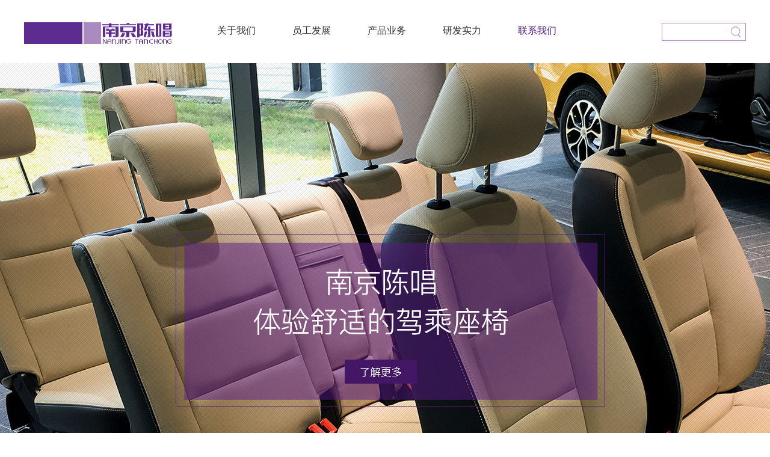

--- FILE ---
content_type: text/html; charset=UTF-8
request_url: http://www.njtanchong.com/index.php/page/outside
body_size: 4128
content:
<!DOCTYPE html>
<head>
<meta http-equiv="Content-Type" content="text/html; charset=UTF-8" />
<meta http-equiv="content-language" content="zh-CN" />
<meta name="viewport" content="width=device-width,initial-scale=1.0,user-scalable=no" />
<meta name="apple-mobile-web-app-capable" content="yes" />
<meta name="apple-mobile-web-app-status-bar-style" content="black" />
<meta name="format-detection" content="telephone=no" />
<meta name="keywords" content="TAN CHONG INTERNATIONAL,TCIL China Manufacture,南京陈唱,汽车座椅" />
<meta name="description" content="南京陈唱交通器材有限公司作为陈唱集团中国区制造业总部，于2009年10月在南京注册成立。公司占地81亩，总投资4500万美元，主营汽车座椅及相关零配件的研发、生产和销售，设计年产50万台套" />
<meta name="author" content="杭州博采网络科技股份有限公司-高端网站建设-http://www.bocweb.cn" />
<meta name="renderer" content="webkit">
<meta http-equiv="X-UA-Compatible" content="IE=edge,chrome=1">
<title>外加工入口-陈唱国际中国区制造业</title>
<link href="http://www.njtanchong.com/favicon.ico" rel="shortcut icon">
<script>
	var STATIC_URL = "http://www.njtanchong.com/out/static/";
	var GLOBAL_URL = "http://www.njtanchong.com/";
	var UPLOAD_URL = "http://www.njtanchong.com/out/upload/" ;
</script>
<link rel="stylesheet" href="http://www.njtanchong.com/out/static/css/reset.css?v=v3" type="text/css" media="screen" charset="utf-8"><script src="http://www.njtanchong.com/out/static/js/jQuery.js?v=v3" type="text/javascript" charset="utf-8"></script><script src="http://www.njtanchong.com/out/static/js/jquery.easing.1.3.js?v=v3" type="text/javascript" charset="utf-8"></script><script src="http://www.njtanchong.com/out/static/js/jquery.transit.js?v=v3" type="text/javascript" charset="utf-8"></script><script src="http://www.njtanchong.com/out/static/js/prefixfree.min.js?v=v3" type="text/javascript" charset="utf-8"></script><script src="http://www.njtanchong.com/out/static/js/html5.min.js?v=v3" type="text/javascript" charset="utf-8"></script><script src="http://www.njtanchong.com/out/static/js/bocfe.js?v=v3" type="text/javascript" charset="utf-8"></script><script src="http://www.njtanchong.com/out/static/js/plug.preload.js?v=v3" type="text/javascript" charset="utf-8"></script><link rel="stylesheet" href="http://www.njtanchong.com/out/static/web/css/style.css?v=v3" type="text/css" media="screen" charset="utf-8"><script src="http://www.njtanchong.com/out/static/web/js/jquery.SuperSlide.2.1.1.js?v=v3" type="text/javascript" charset="utf-8"></script><!--[if IE 6]>
	<script src="http://www.njtanchong.com/out/static/js/IE6PNG.min.js?v=v3" type="text/javascript" charset="utf-8"></script>	<script type="text/javascript">
		IE6PNG.fix('.png');
	</script>
<![endif]--></head>

<body>
    <div class="header">
	<a class="logo" href="http://www.njtanchong.com/index.php"><img width="246" height="36" src="http://www.njtanchong.com/out/static/web/img/logo.png?v=v3"></a>
	<div class="nav">
		<ul>
			<li>
				<a class="tits" href="http://www.njtanchong.com/index.php/about">关于我们</a>
				<dl>
					<dd><a href="http://www.njtanchong.com/index.php/about">公司简介</a></dd>
					<dd><a href="http://www.njtanchong.com/index.php/news">公司动态</a></dd>
<!--					<dd><a href="--><!--">企业文化</a></dd>-->
<!--					<dd><a href="--><!--">我们在中国</a></dd>-->
<!--					<dd><a href="--><!--">我们在世界</a></dd>-->
<!--					<dd><a href="--><!--">联系方式</a></dd>-->
				</dl>
			</li>
			
			<li>
				<a class="tits" href="http://www.njtanchong.com/index.php/join">员工发展</a>
				<dl>
					<dd><a href="http://www.njtanchong.com/index.php/join">招贤纳士</a></dd>
					<dd><a href="http://www.njtanchong.com/index.php/join/school">校园招聘</a></dd>
					<dd><a href="http://www.njtanchong.com/index.php/join/training">培训学员</a></dd>
					<dd><a href="http://www.njtanchong.com/index.php/join/welfare">员工关怀</a></dd>
				</dl>
			</li>
			<li>
				<a class="tits" href="http://www.njtanchong.com/index.php/product">产品业务</a>
				<dl>
										<dd>
						<a class="tit" href="http://www.njtanchong.com/index.php/product/index/32">座椅产品</a>
												<div class="mmm">
														<a href="http://www.njtanchong.com/index.php/product/index/32">MPV系列</a>
														<a href="http://www.njtanchong.com/index.php/product/index/34">卡车系列</a>
														<a href="http://www.njtanchong.com/index.php/product/index/33">微车系列</a>
													</div>
											</dd>
										<dd>
						<a class="tit" href="http://www.njtanchong.com/index.php/product/index/30">座椅配件</a>
											</dd>
										<dd>
						<a class="tit" href="http://www.njtanchong.com/index.php/product/index/31">对外加工</a>
											</dd>
					
				</dl>
			</li>
<!--			<li>-->
<!--				<a class="tits" href="--><!--">新闻中心</a>-->
<!--				<dl>-->
<!--					--><!--					<dd><a href="--><!--">--><!--</a></dd>-->
<!--					--><!---->
<!--				</dl>-->
<!--			</li>-->
			<li>
				<a class="tits" href="http://www.njtanchong.com/index.php/power">研发实力</a>
				<dl>
					<dd><a href="http://www.njtanchong.com/index.php/power">工程研究院</a></dd>
					<dd><a href="http://www.njtanchong.com/index.php/power/team">创新团队</a></dd>
				</dl>
			</li>
			
			<li>
<!--				<a class="tits" href="--><!--" target="_blank">供应商入口</a>-->
				<a class="tits" href="http://www.njtanchong.com/index.php/page/supplier">联系我们</a>
				<dl>
					<dd><a href="http://www.njtanchong.com/index.php/page/supplier">供应商入口</a></dd>
					<dd><a href="http://www.njtanchong.com/index.php/page/outside">外加工入口</a></dd>
					<dd><a href="http://www.njtanchong.com/index.php/page">人力资源</a></dd>
					<dd><a href="http://www.njtanchong.com/index.php/page/pagetwo">对外销售</a></dd>
				</dl>
			</li>
		</ul>
	</div>
	<form action="http://www.njtanchong.com/index.php/search/index" method="get">
	<div class="search">
		<input type="text" class="text" name="search">
<!--		<input type="hidden" name="--><!--" value="--><!--" />-->
		<input type="submit" class="submit" value="" name="">
	</div>
	</form>
</div>    <div class="banner" style="background: url('http://www.njtanchong.com/out/upload/2017/01/23/148516158873d45lp.jpg') center no-repeat;">
    	<!-- <div class="tits">南京陈唱 汽车座椅</div> -->
    	<div class="mnav">
            <div class="mnav-new">
                <span>Contact</span>
                <div class="nav">
                    <div class="nav-new">
                        <a href="http://www.njtanchong.com/index.php/page/supplier">供应商入口</a>
                        <a class="on" href="http://www.njtanchong.com/index.php/page/outside">外加工入口</a>
                        <a href="http://www.njtanchong.com/index.php/page">人力资源</a>
                        <a href="http://www.njtanchong.com/index.php/page/pagetwo">对外销售</a>
                    </div>
                </div>
                <a class="next" href="javascript:;"></a>
            </div>
        </div>
        
    </div>
    <div class="outside">
        <div class="content">
            <div class="table">
                <p style="white-space: normal; text-indent: 21px; border: none; padding: 0px 0px 1px;"><span style="font-size: 21px; font-family: 黑体;">联系我们</span></p><p style="white-space: normal;">&nbsp;————————————————————————</p><hr style="white-space: normal;"/><p style="white-space: normal;"><span style="font-family: 宋体; font-size: 21px;">南京陈唱交通器材有限公司</span></p><p style="white-space: normal;"><span style="font-size: 15px; font-family: 宋体;">地</span><span style="font-size: 15px; font-family: Arial, sans-serif;">&nbsp; &nbsp; &nbsp; &nbsp;</span><span style="font-size: 15px; font-family: 宋体;">址：</span>江苏省南京市将军大道<span style="font-size: 15px; font-family: Arial, sans-serif;">639</span><span style="font-size: 15px; font-family: 宋体;">号</span></p><p style="white-space: normal;"><span style="font-size: 15px; font-family: 宋体;">销&nbsp;</span><span style="font-size: 15px; font-family: Arial, sans-serif;">&nbsp; &nbsp; &nbsp;</span><span style="font-size: 15px; font-family: 宋体;">售：</span><span style="font-size: 15px; font-family: Arial, sans-serif;">025-52798110</span></p><p style="white-space: normal;"><span style="font-size: 15px; font-family: 宋体;">采</span><span style="font-size: 15px; font-family: Arial, sans-serif;">&nbsp; &nbsp; &nbsp; &nbsp;</span><span style="font-size: 15px; font-family: 宋体;">购：</span><span style="font-size: 15px; font-family: Arial, sans-serif;">025-52798169</span></p><p style="white-space: normal;"><span style="font-size: 15px; font-family: 宋体;">人力资源：</span><span style="font-size: 15px; font-family: Arial, sans-serif;">025-52798109</span></p><p style="white-space: normal;"><span style="font-size: 15px; font-family: 宋体;">传</span><span style="font-size: 15px; font-family: Arial, sans-serif;">&nbsp; &nbsp; &nbsp;&nbsp;</span><span style="font-size: 15px; font-family: 宋体;">真：</span><span style="font-size: 15px; font-family: Arial, sans-serif;">025-52798116</span></p><p style="white-space: normal;"><span style="font-size: 15px; font-family: 宋体;">热</span><span style="font-size: 15px; font-family: Arial, sans-serif;">&nbsp; &nbsp; &nbsp;&nbsp;</span><span style="font-size: 15px; font-family: 宋体;">线：</span><span style="font-size: 15px; font-family: Arial, sans-serif;">4006590866</span></p><p style="white-space: normal;"><span style="font-size: 15px; font-family: 宋体;">网</span><span style="font-size: 15px; font-family: Arial, sans-serif;">&nbsp; &nbsp; &nbsp;&nbsp;</span><span style="font-size: 15px; font-family: 宋体;">址：</span><span style="font-size: 15px; font-family: Arial, sans-serif;"><a href="http://www.njtanchong.com/">www.njtanchong.com</a></span></p><p style="white-space: normal;"><span style="font-size: 15px; font-family: 宋体;">邮</span><span style="font-size: 15px; font-family: Arial, sans-serif;">&nbsp; &nbsp; &nbsp;&nbsp;</span><span style="font-size: 15px; font-family: 宋体;">箱：</span><span style="font-size: 15px; font-family: Arial, sans-serif;">sale@&nbsp;njtanchong.com</span></p><p style="white-space: normal;"><span style="font-size: 15px; font-family: Arial, sans-serif;"><img src="http://www.njtanchong.com/out/upload/at/image/20181219/1545192087326503xRXH.png" title="1545192087326503xRXH.png" alt="微信截图_20181219115717.png" width="484" height="289" style="width: 484px; height: 289px;"/></span></p><p><br/></p><p><br/></p>                <div class="title">
                    <a href="http://www.njtanchong.com/index.php/page/upload">下载表单</a>
                    <span>下载表单，填写后发送至邮箱：paint@njtanchong.com</span>
                </div>
            </div>
        </div>
    </div>
    <div class="foot">
	<div class="foot-new f-cb">
		<div class="foot-left">
			<span>供应商入口:</span>
						<a href="http://221.226.37.133/" target="_blank">供应商平台</a>
						<a href="https://outlook.office365.com" target="_blank">企业邮箱登录</a>
					</div>
		<a href="javascript:;" class="returnTop"></a>
	</div>
</div>
<div class="footer" style="background: url('http://www.njtanchong.com/out/upload/2016/09/28/14750354215159r9xsv.jpg') center no-repeat;">
	<div class="footer-new">
		<div class="con f-cb">
			<div class="conn">
				<div class="t f-cb">
					<div class="icon"><img src="http://www.njtanchong.com/out/static/web/img/add.png?v=v3"></div>
					<div class="conn-new">
						<div class="t1">address</div>
						<div class="t2">地址:江苏省南京市江宁开发区将军大道639号</div>
					</div>
				</div>
				<div class="t f-cb">
					<div class="icon"><img src="http://www.njtanchong.com/out/static/web/img/tel.png?v=v3"></div>
					<div class="conn-new">
						<div class="t1">phone</div>
						<div class="t2">电话:<span>4006590866 /（025）52798110</span></div>
					</div>
				</div>
				<div class="t f-cb">
					<div class="icon"><img src="http://www.njtanchong.com/out/static/web/img/e-mail.png?v=v3"></div>
					<div class="conn-new">
						<div class="t1">e-mail</div>
						<div class="t2">邮箱:<span>sale@njtanchong.com</span></div>
					</div>
				</div>
			</div>
			<div class="table">
				<div class="tits">contact us</div>
				<div class="table-new">
					<div class="t-left">
						<div class="t">
							<span>姓名:</span>
							<input type="text" class="text" name="" id="name2">
						</div>
						<div class="t">
							<span>电话:</span>
							<input type="text" class="text" name="" id="tel2">
						</div>
						<div class="t">
							<span>邮箱:</span>
							<input type="text" class="text" name="" id="email2">
						</div>
					</div>
					<textarea placeholder="留言:" id="text2"></textarea>
				</div>
				<input type="submit" class="submit" value="提交留言" name="" id="butt">
			</div>
		</div>
		<div class="line"></div>
		<div class="nav f-cb">
			<a class="qq" href="http://wpa.qq.com/msgrd?v=3&uin=80038025&site=qq&menu=yes"><img class="img" src="http://www.njtanchong.com/out/static/web/img/qq.png?v=v3"></a>
			<span></span>
			<a class="wb" href="javascript:;" target="_blank"><img class="img" src="http://www.njtanchong.com/out/static/web/img/wb.png?v=v3"></a>
			<span></span>
			<a class="wx" href="javascript:;"><img class="img" src="http://www.njtanchong.com/out/static/web/img/wx.png?v=v3"></a>
		</div>
		
		<div style="width:100%;margin-top:16px;display:inline-block;text-align:center;">
			<p style="display:inline-block;line-height:20px;margin-right:20px;height:20px;">CopyRight © 2016 南京陈唱 <a target="_blank" title="网站建设" href="http://www.bocweb.cn/" class="t-c">网站建设</a>：<a target="_blank" title="网站建设" href="http://www.bocweb.cn/" class="t-c">博采网络</a>	<script type="text/javascript">var cnzz_protocol = (("https:" == document.location.protocol) ? " https://" : " http://");document.write(unescape("%3Cspan id='cnzz_stat_icon_1260510224'%3E%3C/span%3E%3Cscript src='" + cnzz_protocol + "s11.cnzz.com/z_stat.php%3Fid%3D1260510224%26show%3Dpic' type='text/javascript'%3E%3C/script%3E"));</script></p>
	 		<a class="f-cb" target="_blank" href="http://www.beian.gov.cn/portal/registerSystemInfo?recordcode=32011502010511" style="display:inline-block;text-decoration:none;height:20px;line-height:20px;"><img src="http://www.njtanchong.com/out/static/web/img/ga.png?v=v3 " style="float:left;"/><p style="float:left;height:20px;line-height:20px;margin: 0px 0px 0px 5px; color:#a581c0;">苏公网安备 32011502010511号</p></a>
	 		<a class="f-cb" target="_blank" href="https://beian.miit.gov.cn/#/Integrated/index" style="display:inline-block;text-decoration:none;height:20px;line-height:20px;"><p style="float:left;height:20px;line-height:20px;margin: 0px 0px 0px 5px; color:#a581c0;">苏ICP备16042409号-3</p></a>
	 	</div>

	</div>
</div>
<script>
	$(function(){
		$("#butt").click(function(){
			var name=$("#name2").val();
			var tel2=$("#tel2").val();
			var email=$("#email2").val();
			var text=$("#text2").val();
			if(tel2==""){
				alert("请填写号码");
			}else if(name==""){
				alert("请输入名称");
			}else if(text==""){
				alert("请填写留言");
			}else if(email==""){
				alert("请填写邮箱");
			}else {
				$.post('http://www.njtanchong.com/index.php/about/contact_ajax',
						{
							'_scfs': "c1055ac460c4832bc8a005318087b0e2",
							tel: tel2,
							name: name,
							text: text,
							email:email
						},
						function (data) {
							if(data=='1'){
								alert('留言成功');
								window.location.reload();
							}else{
								alert(data);
							}
						}
				);
			}
		})
	})
</script>
<script src="http://www.njtanchong.com/out/static/web/js/main.js?v=v3" type="text/javascript" charset="utf-8"></script><script>
$(function(){
	$(".header .nav ul li").eq(4).addClass('cur');
	$(".mnav .mnav-new .nav .nav-new a").eq(1).addClass('on');
})
</script>
</body>
</html>

--- FILE ---
content_type: text/css
request_url: http://www.njtanchong.com/out/static/web/css/style.css?v=v3
body_size: 9450
content:
body, div, dl, dt, dd, ul, ol, li, h1, h2, h3, h4, h5, h6, pre, form, fieldset, input, textarea, p, blockquote, th, td {
  padding: 0;
  margin: 0; }

body {
  font-size: 12px;
  width: 100%; }

img {
  border: 0px; }

table {
  border-collapse: collapse; }

ol, ul, li, dl, dt, dd {
  list-style: none;
  list-style: none;
  margin: 0px;
  padding: 0px; }

abbr, acronym {
  border: 0; }

blockquote {
  color: #666;
  font-style: italic; }

html {
  -webkit-text-size-adjust: none; }

h1, h2, h3, h4, h5, h6 {
  font-size: 12px;
  font-weight: inherit;
  margin: 0px;
  padding: 0px; }

a {
  text-decoration: none;
  color: #000; }

a:link {
  text-decoration: none; }

a:visited {
  text-decoration: none; }

a:hover {
  text-decoration: none; }

a:active {
  text-decoration: none; }

.clear {
  clear: both;
  margin: 0px;
  padding: 0px;
  line-height: 0px;
  height: 0px;
  font-size: 0px; }

* {
  margin: 0;
  padding: 0;
  list-style: none;
  border: 0; }

.left {
  float: left; }

.right {
  float: right; }

.clear {
  clear: both; }

select::-ms-expand {
  display: none; }

@font-face {
  font-family: GOTHICB;
  src: url("../fonts/GOTHICB.woff"), url("../fonts/GOTHICB.woff2"), url("../fonts/GOTHICB.ttf"), url("../fonts/GOTHICB.svg"), url("../fonts/GOTHICB.eot"); }
@font-face {
  font-family: GOTHIC;
  src: url("../fonts/GOTHIC.woff"), url("../fonts/GOTHIC.woff2"), url("../fonts/GOTHIC.ttf"), url("../fonts/GOTHIC.svg"), url("../fonts/GOTHIC.eot"); }
.header {
  width: 1200px;
  height: 105px;
  margin: 0 auto; }
  .header .logo {
    width: 246px;
    height: 36px;
    display: block;
    float: left;
    margin-top: 37px; }
  .header .nav {
    float: left;
    height: 102px;
    margin-left: 44px; }
    .header .nav ul li {
      width: 125px;
      height: 102px;
      float: left;
      position: relative; }
      .header .nav ul li .tits {
        width: 125px;
        height: 103px;
        display: block;
        font-size: 16px;
        line-height: 102px;
        color: #2f2f2f;
        text-align: center; }
      .header .nav ul li dl {
        width: 125px;
        height: auto;
        background: rgba(255, 255, 255, 0.7);
        position: absolute;
        top: 102px;
        left: 0;
        z-index: 5;
        padding-top: 10px;
        padding-bottom: 20px;
        display: none; }
        .header .nav ul li dl dd {
          width: 100%;
          height: auto;
          font-size: 14px;
          line-height: 30px;
          text-align: center;
          position: relative; }
          .header .nav ul li dl dd .tit {
            color: #2f2f2f; }
          .header .nav ul li dl dd .tit:hover {
            color: #571a86; }
          .header .nav ul li dl dd .mmm {
            width: 80px;
            height: auto;
            background: rgba(255, 255, 255, 0.7);
            position: absolute;
            top: 0;
            left: 125px;
            display: none;
            padding-top: 5px;
            padding-bottom: 10px; }
            .header .nav ul li dl dd .mmm a {
              width: 100%;
              height: 25px;
              display: block;
              text-align: center;
              line-height: 25px;
              font-size: 12px;
              color: #2f2f2f; }
            .header .nav ul li dl dd .mmm a:hover {
              color: #571a86; }
        .header .nav ul li dl dd:hover .mmm {
          display: block; }
    .header .nav ul li:hover .tits {
      color: #571a86; }
    .header .nav ul li:hover dl {
      display: block; }
    .header .nav ul li.cur .tits {
      color: #571a86; }
  .header .search {
    width: 138px;
    height: 28px;
    border: 1px solid #b48cbe;
    float: right;
    margin-top: 38px; }
    .header .search .text {
      width: 95px;
      height: 28px;
      float: left;
      background: none;
      border: none;
      padding-left: 10px;
      color: #b48cbe;
      font-size: 14px;
      line-height: 28px; }
    .header .search .submit {
      width: 33px;
      height: 28px;
      background: url(../img/search.png) center no-repeat;
      float: left; }

.index-banner {
  width: 100%;
  height: 855px;
  min-width: 1200px;
  position: relative; }
  .index-banner ul {
    width: 100%;
    height: auto; }
    .index-banner ul li {
      width: 100%;
      height: 855px;
      position: absolute;
      left: 0;
      top: 0;
      background-size: cover !important; }
      .index-banner ul li a {
        width: 100%;
        height: 100%;
        display: block; }
      .index-banner ul li .v {
        width: 130px;
        height: 52px;
        display: block;
        position: absolute;
        bottom: 280px;
        left: 50%;
        margin-left: -66px;
        background: #571A86;
        border: 1px solid #571A86;
        color: #fff;
        text-align: center;
        line-height: 54px;
        font-size: 18px;
        border-radius: 5px; }
  .index-banner .prev {
    width: 60px;
    height: 60px;
    position: absolute;
    top: 35%;
    left: 5%;
    z-index: 10;
    background: url(../img/index_prev.png) no-repeat; }
  .index-banner .prev:hover {
    background: url(../img/index_prev_h.png) no-repeat; }
  .index-banner .next {
    width: 60px;
    height: 60px;
    position: absolute;
    top: 35%;
    right: 5%;
    z-index: 10;
    background: url(../img/index_next.png) no-repeat; }
  .index-banner .next:hover {
    background: url(../img/index_next_h.png) no-repeat; }
  .index-banner .btns {
    width: 100%;
    height: 17px;
    position: absolute;
    bottom: 49px;
    left: 0;
    z-index: 5;
    text-align: center; }
    .index-banner .btns span {
      width: 17px;
      height: 17px;
      display: inline-block;
      margin: 0 4px;
      background: #b48cbe;
      cursor: pointer; }
    .index-banner .btns span.on {
      background: #571a86; }
  .index-banner .index-product {
    width: 100%;
    height: 165px;
    background: rgba(25, 5, 41, 0.5);
    filter: progid:DXImageTransform.Microsoft.gradient(startColorstr=#7f250541,endColorstr=#7f250541);
    padding-top: 77px;
    position: absolute;
    bottom: 0;
    left: 0;
    z-index: 10; }
    .index-banner .index-product .list {
      width: 1200px;
      height: auto;
      margin: 0 auto;
      overflow: hidden; }
      .index-banner .index-product .list dl {
        width: 100%;
        height: auto;
        text-align: center; }
        .index-banner .index-product .list dl dd {
          width: 184px;
          height: auto;
          display: inline-block;
          margin: 0 9px; }
          .index-banner .index-product .list dl dd a {
            display: block; }
            .index-banner .index-product .list dl dd a .pic {
              width: 184px;
              height: 87px;
              border: 1px solid #fff;
              position: relative; }
              .index-banner .index-product .list dl dd a .pic .bg {
                width: 184px;
                height: 87px;
                background: rgba(45, 13, 77, 0.3);
                position: absolute;
                top: 0;
                left: 0;
                display: none; }
            .index-banner .index-product .list dl dd a .tits {
              width: 100%;
              height: auto;
              font-size: 14px;
              line-height: 15px;
              margin-top: 28px; }
              .index-banner .index-product .list dl dd a .tits span {
                float: left;
                color: #fff; }
              .index-banner .index-product .list dl dd a .tits i {
                width: 20px;
                height: 15px;
                float: right;
                background: url(../img/index_icon2.png) no-repeat; }
            .index-banner .index-product .list dl dd a .tits:hover span {
              color: #571a86; }
            .index-banner .index-product .list dl dd a .tits:hover i {
              background: url(../img/index_icon2_h.png) no-repeat; }
        .index-banner .index-product .list dl dd:hover a .pic {
          border: 1px solid #3c1068; }
          .index-banner .index-product .list dl dd:hover a .pic .bg {
            display: block; }

.video {
  width: 100%;
  height: 100%;
  background: rgba(0, 0, 0, 0.6);
  position: absolute;
  top: 0;
  left: 0;
  z-index: 20;
  display: none; }
  .video .video-new {
    position: absolute;
    left: 50%;
    width: 1198px;
    height: 712px;
    background-color: #000;
    margin-left: -599px; }
    .video .video-new .close {
      position: absolute;
      right: 33px;
      top: 18px;
      width: 27px;
      height: 27px;
      background: url(../img/bg_btn02.png) no-repeat center;
      cursor: pointer; }

.index {
  width: 100%;
  height: auto;
  min-width: 1200px; }
  .index .index-news {
    width: 1200px;
    height: auto;
    margin: 108px auto 0; }
    .index .index-news .tabs {
      width: 135px;
      height: auto;
      float: left; }
      .index .index-news .tabs a {
        width: 133px;
        height: 133px;
        border: 1px solid #cacaca;
        background: url(../img/index_bg1.jpg);
        display: block;
        margin-bottom: 20px;
        line-height: 133px;
        font-size: 30px;
        font-family: GOTHICB;
        color: #3f3f3f;
        font-weight: bold;
        text-align: center; }
        .index .index-news .tabs a span {
          font-size: 18px;
          color: #858585;
          font-family: GOTHIC;
          margin-right: 5px;
          margin-left: 32px;
          float: left;
          display: block;
          margin-top: 2px; }
        .index .index-news .tabs a i {
          float: left; }
      .index .index-news .tabs a:hover {
        background: none;
        border: 1px solid #431369; }
      .index .index-news .tabs a.on {
        background: none;
        border: 1px solid #431369; }
    .index .index-news .list {
      width: 1012px;
      height: auto;
      float: right; }
      .index .index-news .list .list-new {
        width: 100%;
        height: auto;
        display: none; }
        .index .index-news .list .list-new a {
          display: block; }
          .index .index-news .list .list-new a .con {
            width: 367px;
            height: auto;
            float: left;
            text-align: right;
            margin-top: 39px; }
            .index .index-news .list .list-new a .con .num {
              font-size: 36px;
              line-height: 36px;
              text-align: right;
              color: #3f3f3f;
              font-family: GOTHICB;
              font-weight: bold; }
            .index .index-news .list .list-new a .con .tits {
              font-size: 20px;
              line-height: 20px;
              color: #3f3f3f;
              margin-top: 39px; }
            .index .index-news .list .list-new a .con .tits:hover {
              color: #571a86; }
            .index .index-news .list .list-new a .con .time {
              font-size: 12px;
              line-height: 12px;
              color: #5f5f5f;
              margin-top: 19px;
              border-bottom: 1px solid #eaeaea;
              padding-bottom: 22px; }
              .index .index-news .list .list-new a .con .time span {
                font-family: Arial;
                margin-right: 8px; }
            .index .index-news .list .list-new a .con .tit {
              font-size: 14px;
              line-height: 22px;
              color: #3f3f3f;
              margin-top: 20px; }
            .index .index-news .list .list-new a .con .tit:hover {
              color: #571a86; }
            .index .index-news .list .list-new a .con .more {
              font-size: 14px;
              line-height: 24px;
              color: #5f5f5f;
              background: url(../img/index_icon1.png) right no-repeat;
              text-transform: uppercase;
              padding-right: 45px;
              margin-top: 50px; }
            .index .index-news .list .list-new a .con .more:hover {
              color: #571a86;
              background: url(../img/index_icon1_h.png) right no-repeat; }
          .index .index-news .list .list-new a .pic {
            width: 514px;
            height: 441px;
            background: #eaeaea;
            float: right; }
            .index .index-news .list .list-new a .pic img {
              display: block;
              margin-top: 60px;
              margin-left: -88px; }
  .index .index-about {
    width: 100%;
    height: auto;
    padding-top: 67px;
    background: #330854;
    margin-top: 108px;
    padding-bottom: 80px; }
    .index .index-about .about-new {
      width: 1150px;
      height: auto;
      margin: 0 auto; }
      .index .index-about .about-new .title {
        width: 100%;
        height: 60px;
        position: relative; }
        .index .index-about .about-new .title span {
          font-size: 30px;
          line-height: 60px;
          color: #c793ef;
          text-transform: uppercase;
          float: left;
          font-family: GOTHICB; }
        .index .index-about .about-new .title .line {
          width: 950px;
          height: 1px;
          background: #c793ef;
          float: right;
          margin-top: 29px; }
        .index .index-about .about-new .title .btns {
          background: #330854;
          height: 60px;
          position: absolute;
          top: 0;
          right: 0;
          padding-left: 88px; }
          .index .index-about .about-new .title .btns a {
            background: url(../img/index_icon3.png) no-repeat;
            text-align: center;
            line-height: 60px;
            font-size: 14px;
            color: #c793ef;
            font-family: GOTHIC;
            width: 61px;
            height: 60px;
            display: block;
            float: left;
            margin-left: 18px; }
          .index .index-about .about-new .title .btns a:hover {
            background: url(../img/index_icon3_h.png) no-repeat;
            color: #571a86; }
          .index .index-about .about-new .title .btns a.on {
            background: url(../img/index_icon3_h.png) no-repeat;
            color: #571a86; }
      .index .index-about .about-new .list {
        width: 100%;
        height: auto;
        margin-top: 55px; }
        .index .index-about .about-new .list .list-new {
          width: 100%;
          height: auto;
          display: none; }
          .index .index-about .about-new .list .list-new .pic {
            width: 728px;
            height: 473px;
            position: relative;
            float: left; }
            .index .index-about .about-new .list .list-new .pic img {
              position: absolute; }
            .index .index-about .about-new .list .list-new .pic .img1 {
              top: 0;
              left: 0;
              opacity: 0.7; }
            .index .index-about .about-new .list .list-new .pic .img2 {
              right: 0;
              top: 46px;
              opacity: 0.7; }
            .index .index-about .about-new .list .list-new .pic .img3 {
              left: 171px;
              bottom: 0;
              z-index: 2; }
            .index .index-about .about-new .list .list-new .pic i {
              display: block;
              position: absolute;
              z-index: 3; }
            .index .index-about .about-new .list .list-new .pic .i1 {
              background: url(../img/index_pic1.png) no-repeat;
              width: 206px;
              height: 247px;
              top: 162px;
              left: 72px;
              opacity: 0.5; }
            .index .index-about .about-new .list .list-new .pic .i2 {
              background: url(../img/index_pic2.png) no-repeat;
              width: 172px;
              height: 168px;
              top: 26px;
              right: 205px;
              opacity: 0.5; }
            .index .index-about .about-new .list .list-new .pic .i3 {
              background: url(../img/index_pic3.png) no-repeat;
              width: 136px;
              height: 136px;
              bottom: 32px;
              right: 157px;
              opacity: 0.5; }
          .index .index-about .about-new .list .list-new .con {
            width: 345px;
            height: auto;
            float: right;
            margin-top: 39px;
            text-align: right; }
            .index .index-about .about-new .list .list-new .con .tits {
              font-size: 60px;
              line-height: 60px;
              font-family: GOTHICB;
              color: #fff;
              font-weight: bold;
              letter-spacing: -3px; }
            .index .index-about .about-new .list .list-new .con .tit {
              font-size: 40px;
              color: #fff;
              line-height: 40px;
              margin-top: 20px;
              border-bottom: 1px solid #c793ef;
              padding-bottom: 29px; }
            .index .index-about .about-new .list .list-new .con .tit1 {
              display: block;
              font-size: 14px;
              line-height: 22px;
              color: #ffffff;
              margin-top: 29px; }
            .index .index-about .about-new .list .list-new .con .more {
              width: 156px;
              height: 48px;
              border: 1px solid #c793ef;
              text-align: center;
              font-size: 14px;
              font-family: Arial;
              color: #c793ef;
              text-transform: uppercase;
              display: block;
              line-height: 48px;
              margin-left: 187px;
              margin-top: 49px; }
            .index .index-about .about-new .list .list-new .con .more:hover {
              background: #fff;
              border: 1px solid #fff; }
  .index .index-news1 {
    width: 1150px;
    height: auto;
    margin: 102px auto 105px; }
    .index .index-news1 .title {
      width: 100%;
      height: 60px;
      position: relative; }
      .index .index-news1 .title span {
        font-size: 30px;
        line-height: 60px;
        color: #535353;
        text-transform: uppercase;
        float: left;
        font-family: GOTHICB; }
      .index .index-news1 .title .line {
        width: 915px;
        height: 1px;
        background: #e4e4e4;
        float: right;
        margin-top: 29px; }
      .index .index-news1 .title .btns {
        background: #fff;
        height: 60px;
        position: absolute;
        top: 0;
        right: 0;
        padding-left: 88px; }
        .index .index-news1 .title .btns a {
          background: url(../img/index_icon4.png) no-repeat;
          text-align: center;
          line-height: 60px;
          font-size: 14px;
          color: #949494;
          font-family: GOTHIC;
          width: 61px;
          height: 60px;
          display: block;
          float: left;
          margin-left: 18px; }
        .index .index-news1 .title .btns a:hover {
          background: url(../img/index_icon4_h.png) no-repeat;
          color: #fff; }
        .index .index-news1 .title .btns a.on {
          background: url(../img/index_icon4_h.png) no-repeat;
          color: #fff; }
    .index .index-news1 .list {
      width: 100%;
      height: auto;
      margin-top: 51px; }
      .index .index-news1 .list .list-new {
        width: 100%;
        height: auto;
        display: none; }
        .index .index-news1 .list .list-new ul {
          width: 110%;
          height: auto; }
          .index .index-news1 .list .list-new ul li {
            width: 330px;
            height: auto;
            float: left;
            margin-right: 80px; }
            .index .index-news1 .list .list-new ul li .time {
              font-size: 36px;
              line-height: 36px;
              font-family: Arial;
              color: #3f3f3f;
              font-weight: bold; }
              .index .index-news1 .list .list-new ul li .time span {
                font-size: 18px;
                text-transform: uppercase;
                margin-left: 5px; }
            .index .index-news1 .list .list-new ul li .tits {
              display: block;
              font-size: 20px;
              line-height: 20px;
              margin-top: 10px; }
            .index .index-news1 .list .list-new ul li .tits:hover {
              color: #571a86; }
            .index .index-news1 .list .list-new ul li .line {
              width: 330px;
              height: 5px;
              background: url(../img/line.png) no-repeat;
              margin-top: 35px; }
            .index .index-news1 .list .list-new ul li .tit {
              font-size: 12px;
              line-height: 22px;
              color: #3f3f3f;
              display: block;
              margin-top: 15px; }
            .index .index-news1 .list .list-new ul li .tit:hover {
              color: #571a86; }
            .index .index-news1 .list .list-new ul li .more {
              width: 103px;
              height: 27px;
              border: 1px solid #e4e4e4;
              display: block;
              text-align: center;
              line-height: 27px;
              font-size: 12px;
              text-transform: uppercase;
              font-family: Arial;
              color: #3f3f3f;
              margin-top: 19px; }
            .index .index-news1 .list .list-new ul li .more:hover {
              color: #571a86;
              border: 1px solid #571a86; }

.foot {
  width: 100%;
  height: 83px;
  background: #e4e4e4;
  min-width: 1200px;
  position: relative;
  z-index: 10; }
  .foot .foot-new {
    width: 1200px;
    height: auto;
    margin: 0 auto; }
    .foot .foot-new .foot-left {
      float: left; }
      .foot .foot-new .foot-left span {
        font-size: 16px;
        line-height: 83px;
        font-weight: block;
        color: #7b7b7b;
        float: left;
        margin-left: 29px;
        font-weight: bold;
        margin-right: 18px; }
      .foot .foot-new .foot-left a {
        width: 105px;
        height: 29px;
        background: #d2d2d2;
        display: block;
        float: left;
        text-align: center;
        line-height: 29px;
        font-size: 12px;
        color: #7b7b7b;
        margin-right: 25px;
        margin-top: 31px; }
      .foot .foot-new .foot-left a:hover {
        background: #571a86;
        color: #fff; }
    .foot .foot-new .returnTop {
      width: 141px;
      height: 83px;
      display: block;
      float: right;
      background: url(../img/top.jpg) no-repeat; }
    .foot .foot-new .returnTop:hover {
      background: url(../img/top_h.jpg) no-repeat; }

.footer {
  width: 100%;
  height: 447px;
  min-width: 1200px;
  padding-top: 125px;
  position: relative;
  z-index: 10; }
  .footer .footer-new {
    width: 1150px;
    height: auto;
    margin: 0 auto; }
    .footer .footer-new .con {
      width: 100%;
      height: auto; }
      .footer .footer-new .con .conn {
        width: 390px;
        height: auto;
        float: left; }
        .footer .footer-new .con .conn .t {
          width: 100%;
          height: auto;
          margin-bottom: 48px; }
          .footer .footer-new .con .conn .t .icon {
            width: 45px;
            height: auto;
            float: left; }
          .footer .footer-new .con .conn .t .conn-new {
            width: 290px;
            height: auto;
            float: left; }
            .footer .footer-new .con .conn .t .conn-new .t1 {
              font-size: 24px;
              line-height: 24px;
              border-bottom: 1px solid #c793ef;
              color: #fff;
              font-family: GOTHICB;
              font-weight: bold;
              text-transform: uppercase;
              padding-bottom: 12px;
              display: inline-block; }
            .footer .footer-new .con .conn .t .conn-new .t2 {
              font-size: 14px;
              line-height: 14px;
              color: #fff;
              margin-top: 14px; }
              .footer .footer-new .con .conn .t .conn-new .t2 span {
                font-family: Arial; }
      .footer .footer-new .con .table {
        width: 737px;
        height: auto;
        float: right;
        margin-top: 18px; }
        .footer .footer-new .con .table .tits {
          font-size: 24px;
          line-height: 24px;
          font-family: GOTHICB;
          color: #fff;
          text-transform: uppercase; }
        .footer .footer-new .con .table .table-new {
          width: 100%;
          height: auto;
          margin-top: 23px; }
          .footer .footer-new .con .table .table-new .t-left {
            width: 325px;
            height: auto;
            float: left; }
            .footer .footer-new .con .table .table-new .t-left .t {
              width: 100%;
              height: 48px;
              border: 1px solid #c793ef;
              margin-bottom: 19px; }
              .footer .footer-new .con .table .table-new .t-left .t span {
                float: left;
                color: #fff;
                font-size: 14px;
                line-height: 48px;
                margin-left: 15px; }
              .footer .footer-new .con .table .table-new .t-left .t .text {
                width: 270px;
                height: 48px;
                background: none;
                border: none;
                font-size: 14px;
                line-height: 48px;
                float: right;
                color: #fff; }
          .footer .footer-new .con .table .table-new textarea {
            width: 351px;
            height: 186px;
            float: right;
            border: 1px solid #c793ef;
            line-height: 30px;
            font-size: 14px;
            color: #fff;
            background: none;
            opacity: 1;
            padding: 0 20px; }
        .footer .footer-new .con .table .submit {
          float: right;
          width: 114px;
          height: 24px;
          border: 1px solid #debff6;
          background: #c793ef;
          text-align: center;
          line-height: 24px;
          font-size: 14px;
          color: #330854;
          margin-top: 17px; }
    .footer .footer-new .line {
      width: 100%;
      height: 1px;
      background: #8359a3;
      margin-top: -10px; }
    .footer .footer-new .nav {
      width: 257px;
      height: auto;
      margin: 28px auto 0; }
      .footer .footer-new .nav a {
        width: 85px;
        height: auto;
        float: left;
        text-align: center;
        opacity: 0.5; }
      .footer .footer-new .nav a:hover {
        opacity: 1; }
      .footer .footer-new .nav span {
        display: block;
        width: 1px;
        height: 12px;
        background: #8c65a9;
        float: left;
        margin-top: 7px; }
    .footer .footer-new p {
      text-align: center;
      font-size: 12px;
      /*line-height: 12px;*/
      text-transform: uppercase;
      color: #a581c0;
      /*margin-top: 16px;*/
       }
      .footer .footer-new p a {
        color: #a581c0; }
      .footer .footer-new p a:hover {
        color: #fff; }

.banner {
  width: 100%;
  height: 740px;
  min-width: 1200px;
  position: relative; }

.mnav {
  width: 100%;
  height: 80px;
  position: absolute;
  bottom: 0;
  left: 0; }
  .mnav .mnav-new {
    width: 1200px;
    height: 80px;
    background: #fff;
    margin: 0 auto; }
    .mnav .mnav-new span {
      font-size: 30px;
      line-height: 30px;
      color: #571a86;
      font-family: GOTHICB;
      float: left;
      text-transform: uppercase;
      display: block;
      margin-top: 30px;
      margin-left: 27px; }
    .mnav .mnav-new .nav {
      width: 910px;
      height: 80px;
      float: left;
      margin-left: 62px; }
      .mnav .mnav-new .nav .nav-new {
        width: 110%;
        height: auto; }
        .mnav .mnav-new .nav .nav-new ul {
          width: 100%;
          height: auto; }
          .mnav .mnav-new .nav .nav-new ul li {
            width: 100px;
            height: 68px;
            border-top: 12px solid #fff;
            margin-right: 33px;
            float: left;
            position: relative; }
            .mnav .mnav-new .nav .nav-new ul li .tits {
              width: 100px;
              font-size: 18px;
              height: 68px;
              line-height: 68px;
              color: #808080;
              display: block;
              float: left;
              text-align: center; }
            .mnav .mnav-new .nav .nav-new ul li .mm {
              width: 910px;
              position: absolute;
              top: 68px;
              left: 0;
              height: 60px;
              line-height: 60px;
              font-size: 16px;
              z-index: 10;
              display: none; }
              .mnav .mnav-new .nav .nav-new ul li .mm a {
                color: #848484;
                line-height: 60px;
                margin-right: 30px;
                float: left; }
              .mnav .mnav-new .nav .nav-new ul li .mm a:hover {
                color: #571a86; }
          .mnav .mnav-new .nav .nav-new ul li:hover {
            border-top: 12px solid #dadada; }
            .mnav .mnav-new .nav .nav-new ul li:hover .mm {
              display: block; }
          .mnav .mnav-new .nav .nav-new ul li.on {
            border-top: 12px solid #dadada; }
    .mnav .mnav-new .n1 {
      width: 880px; }
    .mnav .mnav-new .next {
      width: 15px;
      height: 26px;
      background: url(../img/nav_next.png) no-repeat;
      display: block;
      float: right;
      margin-right: 30px;
      margin-top: 32px; }
  .mnav .m1 {
    background: #eeeeee; }
    .mnav .m1 .nav .nav-new a {
      border-top: 12px solid #eeeeee; }
    .mnav .m1 .nav .nav-new a:hover {
      border-top: 12px solid #bebebe; }
    .mnav .m1 .nav .nav-new a.on {
      border-top: 12px solid #bebebe; }

.culture {
  width: 100%;
  height: auto;
  min-width: 1200px; }
  .culture .box1 {
    width: 100%;
    height: 430px; }
    .culture .box1 .box1-left {
      width: 50%;
      height: auto;
      background: #440f6d;
      float: left; }
      .culture .box1 .box1-left .pic {
        width: 600px;
        height: 430px;
        float: right; }
    .culture .box1 .box1-right {
      width: 50%;
      height: 430px;
      background: #eeeeee;
      float: left; }
      .culture .box1 .box1-right .con {
        width: 482px;
        height: auto;
        margin-top: 73px;
        margin-left: 69px; }
        .culture .box1 .box1-right .con .tits {
          font-size: 18px;
          line-height: 18px;
          color: #808080;
          font-weight: bold; }
        .culture .box1 .box1-right .con .tit {
          font-size: 30px;
          line-height: 30px;
          color: #571a86;
          font-family: GOTHICB;
          text-transform: uppercase;
          margin-top: 13px; }
        .culture .box1 .box1-right .con .tit1 {
          font-size: 14px;
          line-height: 22px;
          color: #848484;
          margin-top: 30px; }
          .culture .box1 .box1-right .con .tit1 p {
            margin-bottom: 29px; }
  .culture .content {
    width: 1200px;
    height: auto;
    margin: 63px auto 95px; }
    .culture .content .tits {
      width: 100%;
      height: auto;
      text-align: center; }
    .culture .content .pic {
      width: 100%;
      height: auto;
      margin-top: 39px; }
      .culture .content .pic img {
        max-width: 100%; }
    .culture .content .con {
      width: 100%;
      height: auto;
      margin-top: 84px; }
      .culture .content .con img {
        float: left; }
      .culture .content .con .t {
        float: right;
        width: 830px;
        height: auto;
        font-size: 14px;
        line-height: 22px;
        color: #848484;
        margin-right: 10px;
        margin-top: -10px; }

.foreign {
  width: 100%;
  height: auto;
  background: #eeeeee;
  min-width: 1200px;
  padding-top: 5px; }
  .foreign .foreign-new {
    width: 1200px;
    height: auto;
    margin: 0 auto;
    background: #fff;
    padding-top: 63px;
    padding-bottom: 70px; }
    .foreign .foreign-new .content {
      width: 1150px;
      height: auto;
      margin: 0 auto; }
      .foreign .foreign-new .content .pic {
        width: 653px;
        height: 374px;
        float: left;
        position: relative; }
        .foreign .foreign-new .content .pic .icon {
          width: 35px;
          height: 48px;
          position: absolute;
          top: -20px;
          right: 88px;
          opacity: 0; }
      .foreign .foreign-new .content .con {
        width: 417px;
        height: auto;
        float: left;
        margin-top: 40px;
        margin-left: 40px; }
        .foreign .foreign-new .content .con .tits {
          width: 100%;
          height: auto;
          border-bottom: 1px solid #eeeeee;
          padding-bottom: 40px; }
        .foreign .foreign-new .content .con .tit {
          font-size: 14px;
          line-height: 22px;
          color: #848484;
          margin-top: 29px;
          letter-spacing: -0.5px; }
          .foreign .foreign-new .content .con .tit p {
            margin-bottom: 25px; }
    .foreign .foreign-new .list {
      width: 1150px;
      height: auto;
      margin: 80px auto 0; }
      .foreign .foreign-new .list .tits {
        font-size: 18px;
        line-height: 18px;
        border-bottom: 1px solid #eeeeee;
        background: url(../img/about_icon2.png) 104px 3px no-repeat;
        font-weight: bold;
        padding-bottom: 22px; }
      .foreign .foreign-new .list .list-new {
        width: 100%;
        height: auto;
        overflow: hidden;
        margin-top: 26px; }
        .foreign .foreign-new .list .list-new ul {
          width: 110%;
          height: auto; }
          .foreign .foreign-new .list .list-new ul li {
            width: 262px;
            height: 155px;
            float: left;
            margin-right: 23px;
            background: #571a86; }
            .foreign .foreign-new .list .list-new ul li a {
              display: block; }
          .foreign .foreign-new .list .list-new ul li:hover a {
            opacity: 0.35; }

.inland {
  width: 100%;
  height: auto;
  background: #eeeeee;
  min-width: 1200px;
  padding-top: 5px; }
  .inland .inland-new {
    width: 1200px;
    height: auto;
    margin: 0 auto;
    background: #fff;
    padding-top: 63px;
    padding-bottom: 70px; }
    .inland .inland-new .content {
      width: 1150px;
      height: auto;
      margin: 0 auto; }
      .inland .inland-new .content .pic {
        width: 587px;
        height: 484px;
        float: left;
        position: relative;
        margin-left: 17px; }
        .inland .inland-new .content .pic .icon {
          width: 35px;
          height: 48px;
          position: absolute;
          top: 0px;
          right: 70px;
          opacity: 0; }
      .inland .inland-new .content .con {
        width: 417px;
        height: auto;
        float: left;
        margin-top: 102px;
        margin-left: 90px; }
        .inland .inland-new .content .con .tits {
          width: 100%;
          height: auto;
          border-bottom: 1px solid #eeeeee;
          padding-bottom: 40px; }
        .inland .inland-new .content .con .tit {
          font-size: 14px;
          line-height: 22px;
          color: #848484;
          margin-top: 29px;
          letter-spacing: -0.5px; }
          .inland .inland-new .content .con .tit p {
            margin-bottom: 25px; }
    .inland .inland-new .list {
      width: 1150px;
      height: auto;
      margin: 80px auto 0; }
      .inland .inland-new .list .tits {
        font-size: 18px;
        line-height: 18px;
        border-bottom: 1px solid #eeeeee;
        background: url(../img/about_icon2.png) 104px 3px no-repeat;
        font-weight: bold;
        padding-bottom: 22px; }
      .inland .inland-new .list .list-new {
        width: 100%;
        height: auto;
        overflow: hidden;
        margin-top: 26px; }
        .inland .inland-new .list .list-new ul {
          width: 110%;
          height: auto; }
          .inland .inland-new .list .list-new ul li {
            width: 262px;
            height: 155px;
            float: left;
            margin-right: 23px;
            background: #571a86; }
            .inland .inland-new .list .list-new ul li a {
              display: block; }
          .inland .inland-new .list .list-new ul li:hover a {
            opacity: 0.35; }

.contact {
  width: 100%;
  height: auto;
  background: #eeeeee;
  min-width: 1200px;
  padding-top: 5px; }
  .contact .contact-new {
    width: 1200px;
    height: auto;
    margin: 0 auto;
    background: #fff;
    padding-top: 66px;
    padding-bottom: 70px; }
    .contact .contact-new .img {
      width: 1100px;
      height: auto;
      margin: 0 auto 99px; }
    .contact .contact-new .list {
      width: 910px;
      height: auto;
      margin: 0 auto;
      overflow: hidden; }
      .contact .contact-new .list ul {
        width: 150%;
        height: auto; }
        .contact .contact-new .list ul li {
          width: 153px;
          height: auto;
          float: left;
          margin-right: 225px;
          cursor: pointer; }
          .contact .contact-new .list ul li .icon {
            width: 153px;
            height: 153px; }
          .contact .contact-new .list ul li .i1 {
            background: url(../img/about_icon3.png) no-repeat; }
          .contact .contact-new .list ul li .i2 {
            background: url(../img/about_icon4.png) no-repeat; }
          .contact .contact-new .list ul li .i3 {
            background: url(../img/about_icon5.png) no-repeat; }
          .contact .contact-new .list ul li .t {
            font-size: 22px;
            line-height: 22px;
            text-align: center;
            font-weight: bold;
            margin-top: 34px; }
          .contact .contact-new .list ul li .t1 {
            width: 145px;
            height: auto;
            margin: 12px auto 0;
            text-align: center;
            font-size: 14px;
            line-height: 20px; }
        .contact .contact-new .list ul li:hover .i1 {
          background: url(../img/about_icon3_h.png) no-repeat; }
        .contact .contact-new .list ul li:hover .i2 {
          background: url(../img/about_icon4_h.png) no-repeat; }
        .contact .contact-new .list ul li:hover .i3 {
          background: url(../img/about_icon5_h.png) no-repeat; }
    .contact .contact-new .map {
      width: 1100px;
      height: 549px;
      position: relative;
      margin: 55px auto 0; }
      .contact .contact-new .map .con {
        width: 248px;
        height: 116px;
        position: absolute;
        top: 73px;
        left: 426px;
        padding-top: 263px; }
        .contact .contact-new .map .con .t {
          font-size: 14px;
          line-height: 20px;
          margin: 0 auto;
          width: 145px;
          text-align: center; }
    .contact .contact-new .table {
      width: 1100px;
      height: auto;
      margin: 59px auto 0; }
      .contact .contact-new .table .t {
        width: 100%;
        height: auto; }
        .contact .contact-new .table .t .text {
          width: 512px;
          height: 74px;
          background: #eeeeee;
          font-size: 18px;
          line-height: 74px;
          border: 1px solid #e5e5e5;
          color: #808080;
          padding-left: 25px; }
      .contact .contact-new .table textarea {
        width: 1048px;
        height: 288px;
        border: 1px solid #e5e5e5;
        background: #eeeeee;
        margin-top: 25px;
        font-size: 18px;
        line-height: 35px;
        color: #808080;
        padding: 0 25px; }
      .contact .contact-new .table .t1 {
        width: 380px;
        height: auto;
        margin: 40px auto 0; }
        .contact .contact-new .table .t1 .submit {
          width: 177px;
          height: 51px;
          background: #571a86;
          text-align: center;
          font-size: 18px;
          line-height: 51px;
          color: #fff; }
        .contact .contact-new .table .t1 .submit.r {
          background: #363544; }

.product-banner {
  width: 100%;
  height: 830px;
  min-width: 1200px;
  position: relative; }

.m {
  bottom: 90px; }

.product {
  width: 1200px;
  height: auto;
  background: #eeeeee;
  margin: -90px auto 0;
  padding-bottom: 110px;
  z-index: 5;
  position: relative; }
  .product .product-new {
    width: 995px;
    height: auto;
    margin: 0 auto;
    padding-top: 50px; }
    .product .product-new .tits {
      font-size: 24px;
      line-height: 24px;
      text-align: center;
      letter-spacing: 7px;
      color: #808080;
      font-weight: bold; }
    .product .product-new .tit {
      font-size: 18px;
      line-height: 18px;
      text-transform: uppercase;
      text-align: center;
      color: #b3b3b3;
      font-family: GOTHIC;
      margin-top: 14px; }
    .product .product-new .con {
      font-size: 14px;
      line-height: 24px;
      color: #848484;
      margin-top: 42px; }
      .product .product-new .con p {
        margin-bottom: 34px; }
        .product .product-new .con p img {
          max-width: 100%;
          margin: 0 auto;
          display: block; }
    .product .product-new .con1 {
      width: 100%;
      height: auto;
      margin-top: 58px; }
      .product .product-new .con1 .list {
        width: 253px;
        height: 326px;
        overflow: hidden;
        position: relative;
        float: left; }
        .product .product-new .con1 .list .bd {
          width: 100%;
          height: auto; }
          .product .product-new .con1 .list .bd ul {
            width: 100%;
            height: auto; }
            .product .product-new .con1 .list .bd ul li {
              width: 253px;
              height: 326px;
              float: left; }
        .product .product-new .con1 .list .hd {
          width: 100%;
          height: 55px;
          text-align: center;
          position: absolute;
          bottom: 0;
          left: 0;
          background: #754c9a; }
          .product .product-new .con1 .list .hd ul {
            width: 100%;
            height: 10px;
            margin-top: 18px; }
            .product .product-new .con1 .list .hd ul li {
              width: 10px;
              height: 10px;
              margin: 0 4px;
              border-radius: 100%;
              display: inline-block;
              background: #fff;
              font-size: 0;
              cursor: pointer; }
            .product .product-new .con1 .list .hd ul li.on {
              background: #CECECE; }
      .product .product-new .con1 .conn {
        width: 693px;
        height: auto;
        float: right;
        margin-top: 42px; }
        .product .product-new .con1 .conn .t1 {
          font-size: 18px;
          line-height: 18px;
          text-transform: uppercase;
          color: #b3b3b3;
          font-family: GOTHIC; }
        .product .product-new .con1 .conn .t2 {
          font-size: 14px;
          line-height: 24px;
          color: #848484;
          margin-top: 28px; }
        .product .product-new .con1 .conn .t3 {
          width: 100%;
          height: 85px;
          background: #e0e0e0;
          margin-top: 58px; }
          .product .product-new .con1 .conn .t3 .line {
            width: 8px;
            height: 43px;
            background: #571a86;
            float: left;
            margin-top: 22px; }
          .product .product-new .con1 .conn .t3 .tt {
            font-size: 24px;
            line-height: 85px;
            color: #808080;
            font-weight: bold;
            float: left;
            margin-left: 49px; }

.news {
  width: 100%;
  height: auto;
  background: #eeeeee;
  margin: 0 auto;
  z-index: 5;
  position: relative;
  margin-bottom: -90px; }
  .news .news-new {
    width: 1200px;
    height: auto;
    background: #fff;
    margin: 0 auto;
    padding-top: 60px;
    padding-bottom: 100px;
    position: relative;
    top: -90px;
    left: 0; }
    .news .news-new .list {
      width: 1086px;
      height: auto;
      margin: 0 auto; }
      .news .news-new .list ul {
        width: 100%;
        height: auto; }
        .news .news-new .list ul li {
          width: 100%;
          height: 192px;
          padding-bottom: 50px;
          border-bottom: 2px dotted #bebebe;
          margin-bottom: 45px; }
          .news .news-new .list ul li a {
            display: block; }
            .news .news-new .list ul li a .pic {
              width: 354px;
              height: 192px;
              float: left;
              overflow: hidden; }
              .news .news-new .list ul li a .pic img {
                position: relative;
                transition: 1s; }
            .news .news-new .list ul li a .pic:hover img {
              transform: scale(1.1);
              transition-duration: 1s; }
            .news .news-new .list ul li a .con {
              width: 603px;
              height: auto;
              float: left;
              margin-left: 37px; }
              .news .news-new .list ul li a .con .tits {
                font-size: 18px;
                line-height: 18px;
                color: #808080; }
              .news .news-new .list ul li a .con .tit:hover {
                color: #571a86; }
              .news .news-new .list ul li a .con .tit {
                font-size: 14px;
                line-height: 24px;
                color: #848484;
                margin-top: 22px;
                height: 140px; }
              .news .news-new .list ul li a .con .tit:hover {
                color: #571a86; }
              .news .news-new .list ul li a .con .time {
                color: #bebebe;
                font-size: 12px;
                line-height: 12px;
                font-family: Arial; }
            .news .news-new .list ul li a .icon {
              width: 42px;
              height: 192px;
              float: right;
              background: url(../img/news_icon1.jpg) no-repeat; }
        .news .news-new .list ul li:hover a .icon {
          background: url(../img/news_icon1_h.jpg) no-repeat; }
    .news .news-new .info {
      width: 1090px;
      height: auto;
      margin: 0 auto; }
      .news .news-new .info .title {
        width: 100%;
        height: auto; }
        .news .news-new .info .title .tits {
          font-size: 18px;
          line-height: 18px;
          color: #808080;
          float: left; }
        .news .news-new .info .title .time {
          font-size: 14px;
          line-height: 18px;
          color: #a3a3a3;
          float: right;
          text-transform: uppercase; }
          .news .news-new .info .title .time span {
            margin-left: 14px; }
      .news .news-new .info .con {
        width: 100%;
        height: auto;
        margin-top: 37px;
        font-size: 14px;
        line-height: 24px;
        color: #949494;
        letter-spacing: 1px; }
        .news .news-new .info .con img {
          margin: 0 auto;
          display: block;
          max-width: 100%; }
        .news .news-new .info .con .t {
          margin-top: 53px; }
      .news .news-new .info .tit {
        width: 100%;
        height: auto;
        margin-top: 74px; }
        .news .news-new .info .tit .share {
          float: left; }
          .news .news-new .info .tit .share .bds_more {
            width: 77px;
            height: 34px;
            border: 1px solid #d6d6d6;
            font-size: 14px;
            color: #555555;
            text-align: center;
            display: block;
            float: left;
            line-height: 34px;
            background: none;
            padding-left: 0;
            margin: 0; }
          .news .news-new .info .tit .share .bds_tsina {
            width: 33px;
            height: 26px;
            display: block;
            background: url(../img/info_wb.png) no-repeat;
            margin: 5px 0 0 22px;
            padding: 0;
            float: left; }
          .news .news-new .info .tit .share .bds_tsina:hover {
            background: url(../img/info_wb_h.png) no-repeat; }
          .news .news-new .info .tit .share .bds_weixin {
            width: 32px;
            height: 26px;
            display: block;
            background: url(../img/info_wx.png) no-repeat;
            margin: 5px 0 0 20px;
            padding: 0;
            float: left; }
          .news .news-new .info .tit .share .bds_weixin:hover {
            background: url(../img/info_wx_h.png) no-repeat; }
        .news .news-new .info .tit .return {
          width: 125px;
          height: 34px;
          border: 1px solid #d6d6d6;
          line-height: 34px;
          font-size: 14px;
          color: #555555;
          display: block;
          float: right;
          text-align: center; }
          .news .news-new .info .tit .return span {
            margin: 0 5px; }
        .news .news-new .info .tit .return:hover {
          background: #571a86;
          border: 1px solid #571a86;
          color: #fff; }

.page {
  width: 100%;
  height: 42px;
  margin-top: 76px;
  text-align: center; }
  .page .prev {
    width: 42px;
    height: 42px;
    display: block;
    background: url(../img/page_prev.jpg) no-repeat; }
  .page .prev:hover {
    background: url(../img/page_prev_h.jpg) no-repeat; }
  .page .next {
    width: 42px;
    height: 42px;
    display: block;
    background: url(../img/page_next.jpg) no-repeat; }
  .page .next:hover {
    background: url(../img/page_next_h.jpg) no-repeat; }
  .page a {
    width: 40px;
    height: 40px;
    display: inline-block;
    font-size: 18px;
    line-height: 40px;
    text-align: center;
    font-family: GOTHIC;
    margin: 0 8px;
    border: 1px solid #bababa;
    color: #a8a8a8; }
  .page a:hover {
    color: #fff;
    border: 1px solid #571a86;
    background: #571a86; }
  .page a.active {
    color: #fff;
    border: 1px solid #571a86;
    background: #571a86; }

.power {
  width: 100%;
  height: auto;
  background: #eeeeee;
  margin: 0 auto;
  z-index: 5;
  position: relative;
  margin-bottom: -90px; }
  .power .power-new {
    width: 1200px;
    height: auto;
    background: #fff;
    margin: 0 auto;
    padding-top: 47px;
    padding-bottom: 100px;
    position: relative;
    top: -90px;
    left: 0; }
    .power .power-new .content {
      width: 1100px;
      height: auto;
      margin: 0 auto; }
      .power .power-new .content .top {
        width: 100%;
        height: auto; }
        .power .power-new .content .top .pic {
          width: 580px;
          height: 470px;
          overflow: hidden;
          float: left;
          cursor: pointer; }
          .power .power-new .content .top .pic img {
            position: relative;
            transition: 1s; }
        .power .power-new .content .top .pic:hover img {
          transform: scale(1.1);
          transition-duration: 1s; }
        .power .power-new .content .top .con {
          width: 481px;
          height: auto;
          float: right; }
          .power .power-new .content .top .con .img {
            width: 481px;
            height: 214px;
            position: relative;
            cursor: pointer; }
            .power .power-new .content .top .con .img .bg {
              width: 100%;
              position: absolute;
              top: 0;
              left: 0;
              font-size: 30px;
              line-height: 214px;
              text-align: center;
              background: rgba(87, 26, 134, 0.65);
              text-transform: uppercase;
              font-family: GOTHICB;
              color: #fff;
              display: none; }
          .power .power-new .content .top .con .img:hover .bg {
            display: block; }
          .power .power-new .content .top .con .t {
            font-size: 14px;
            line-height: 24px;
            height: 130px;
            color: #848484;
            margin-top: 41px;
            letter-spacing: 0.1px; }
          .power .power-new .content .top .con .tits {
            width: 481px;
            height: 85px;
            background: #f6f6f6; }
            .power .power-new .content .top .con .tits .line {
              width: 8px;
              height: 43px;
              float: left;
              background: #571a86;
              margin-top: 22px; }
            .power .power-new .content .top .con .tits .t1 {
              font-size: 24px;
              line-height: 85px;
              color: #571a86;
              font-weight: bold;
              float: left;
              margin-left: 35px; }
      .power .power-new .content .conn {
        width: 100%;
        height: auto;
        margin-top: 46px;
        font-size: 14px;
        line-height: 24px;
        color: #848484; }
        .power .power-new .content .conn img {
          display: block;
          margin: 50px auto 0;
          max-width: 100%; }

.team {
  width: 100%;
  height: auto;
  background: #eeeeee;
  margin: 0 auto;
  z-index: 5;
  position: relative;
  margin-bottom: -90px; }
  .team .team-new {
    width: 1200px;
    height: auto;
    background: #fff;
    margin: 0 auto;
    padding-top: 47px;
    padding-bottom: 100px;
    position: relative;
    top: -90px;
    left: 0; }
    .team .team-new .content {
      width: 1100px;
      height: auto;
      margin: 0 auto; }
      .team .team-new .content .con {
        width: 100%;
        height: auto; }
        .team .team-new .content .con .tits {
          font-size: 24px;
          line-height: 24px;
          color: #571a86;
          font-weight: bold; }
        .team .team-new .content .con .tit {
          font-size: 14px;
          line-height: 24px;
          color: #848484;
          margin-top: 24px; }
        .team .team-new .content .con img {
          display: block;
          margin: 19px auto 0;
          max-width: 100%; }
      .team .team-new .content .title {
        width: 100%;
        height: auto;
        margin-top: 60px; }
        .team .team-new .content .title .tits {
          font-size: 24px;
          line-height: 24px;
          color: #571a86;
          font-weight: bold;
          float: left; }
          .team .team-new .content .title .tits span {
            display: block;
            margin-top: 18px; }
        .team .team-new .content .title .tit {
          width: 710px;
          float: right;
          margin-right: 5px;
          font-size: 14px;
          line-height: 24px;
          color: #848484; }
      .team .team-new .content .list {
        width: 100%;
        height: auto;
        margin-top: 57px; }
        .team .team-new .content .list ul {
          width: 100%;
          height: auto; }
          .team .team-new .content .list ul li {
            width: 534px;
            height: auto; }
            .team .team-new .content .list ul li .pic {
              width: 534px;
              height: 252px;
              overflow: hidden;
              cursor: pointer; }
              .team .team-new .content .list ul li .pic img {
                position: relative;
                transition: 1s; }
            .team .team-new .content .list ul li .pic:hover img {
              transform: scale(1.1);
              transition-duration: 1s; }
            .team .team-new .content .list ul li .t {
              font-size: 14px;
              line-height: 24px;
              color: #848484;
              margin-top: 37px; }

.join {
  width: 100%;
  height: auto;
  background: #eeeeee;
  margin: 0 auto;
  z-index: 5;
  position: relative;
  margin-bottom: -90px; }
  .join .join-new {
    width: 1200px;
    height: auto;
    background: #fff;
    margin: 0 auto;
    padding-top: 40px;
    padding-bottom: 100px;
    position: relative;
    top: -90px;
    left: 0; }
    .join .join-new .content {
      width: 1100px;
      height: auto;
      margin: 0 auto; }
      .join .join-new .content .tits {
        font-size: 24px;
        line-height: 24px;
        font-weight: bold;
        color: #571a86; }
      .join .join-new .content .tit {
        font-size: 14px;
        line-height: 24px;
        color: #848484;
        margin-top: 24px; }
      .join .join-new .content .list {
        width: 1087px;
        height: auto;
        margin: 40px auto 0; }
        .join .join-new .content .list ul {
          width: 100%;
          height: auto; }
          .join .join-new .content .list ul li {
            width: 131px;
            height: auto;
            float: left;
            cursor: pointer; }
            .join .join-new .content .list ul li .icon {
              width: 131px;
              height: 131px; }
            .join .join-new .content .list ul li .i1 {
              background: url(../img/join_pic1.png) no-repeat; }
            .join .join-new .content .list ul li .i2 {
              background: url(../img/join_pic2.png) no-repeat; }
            .join .join-new .content .list ul li .i3 {
              background: url(../img/join_pic3.png) no-repeat; }
            .join .join-new .content .list ul li .i4 {
              background: url(../img/join_pic4.png) no-repeat; }
            .join .join-new .content .list ul li .i5 {
              background: url(../img/join_pic5.png) no-repeat; }
            .join .join-new .content .list ul li p {
              font-size: 22px;
              line-height: 22px;
              color: #7a7a7a;
              margin-top: 40px;
              text-align: center; }
          .join .join-new .content .list ul li:hover .i1 {
            background: url(../img/join_pic1_h.png) no-repeat; }
          .join .join-new .content .list ul li:hover .i2 {
            background: url(../img/join_pic2_h.png) no-repeat; }
          .join .join-new .content .list ul li:hover .i3 {
            background: url(../img/join_pic3_h.png) no-repeat; }
          .join .join-new .content .list ul li:hover .i4 {
            background: url(../img/join_pic4_h.png) no-repeat; }
          .join .join-new .content .list ul li:hover .i5 {
            background: url(../img/join_pic5_h.png) no-repeat; }
          .join .join-new .content .list ul .span {
            width: 108px;
            height: 131px;
            background: url(../img/join_icon1.png) center no-repeat;
            float: left; }
      .join .join-new .content .pic {
        width: 100%;
        height: auto;
        margin-top: 58px;
        margin-bottom: 56px; }
        .join .join-new .content .pic img {
          max-width: 100%; }
      .join .join-new .content .pic1 {
        width: 100%;
        height: auto;
        margin-bottom: 56px; }
        .join .join-new .content .pic1 img {
          max-width: 100%; }
      .join .join-new .content .tabs {
        width: 940px;
        height: auto;
        margin: 79px auto 0;
        overflow: hidden; }
        .join .join-new .content .tabs .tabs-new {
          width: 120%;
          height: auto; }
          .join .join-new .content .tabs .tabs-new a {
            width: 102px;
            height: auto;
            display: block;
            float: left;
            margin-right: 106px; }
            .join .join-new .content .tabs .tabs-new a .icon {
              width: 91px;
              height: 91px;
              margin: 0 auto; }
            .join .join-new .content .tabs .tabs-new a .i1 {
              background: url(../img/join_pic6.png) no-repeat; }
            .join .join-new .content .tabs .tabs-new a .i2 {
              background: url(../img/join_pic7.png) no-repeat; }
            .join .join-new .content .tabs .tabs-new a .i3 {
              background: url(../img/join_pic8.png) no-repeat; }
            .join .join-new .content .tabs .tabs-new a .i4 {
              background: url(../img/join_pic9.png) no-repeat; }
            .join .join-new .content .tabs .tabs-new a .i5 {
              background: url(../img/join_pic10.png) no-repeat; }
            .join .join-new .content .tabs .tabs-new a p {
              font-size: 18px;
              line-height: 20px;
              color: #3f3f3f;
              text-align: center;
              margin-top: 20px; }
          .join .join-new .content .tabs .tabs-new a:hover .i1 {
            background: url(../img/join_pic6_h.png) no-repeat; }
          .join .join-new .content .tabs .tabs-new a:hover .i2 {
            background: url(../img/join_pic7_h.png) no-repeat; }
          .join .join-new .content .tabs .tabs-new a:hover .i3 {
            background: url(../img/join_pic8_h.png) no-repeat; }
          .join .join-new .content .tabs .tabs-new a:hover .i4 {
            background: url(../img/join_pic9_h.png) no-repeat; }
          .join .join-new .content .tabs .tabs-new a:hover .i5 {
            background: url(../img/join_pic10_h.png) no-repeat; }
          .join .join-new .content .tabs .tabs-new a:hover p {
            color: #571a86; }
          .join .join-new .content .tabs .tabs-new a.on .i1 {
            background: url(../img/join_pic6_h.png) no-repeat; }
          .join .join-new .content .tabs .tabs-new a.on .i2 {
            background: url(../img/join_pic7_h.png) no-repeat; }
          .join .join-new .content .tabs .tabs-new a.on .i3 {
            background: url(../img/join_pic8_h.png) no-repeat; }
          .join .join-new .content .tabs .tabs-new a.on .i4 {
            background: url(../img/join_pic9_h.png) no-repeat; }
          .join .join-new .content .tabs .tabs-new a.on .i5 {
            background: url(../img/join_pic10_h.png) no-repeat; }
          .join .join-new .content .tabs .tabs-new a.on p {
            color: #571a86; }
      .join .join-new .content .list1 {
        width: 1094px;
        height: auto;
        margin: 65px auto 0; }
        .join .join-new .content .list1 .list-new {
          width: 986px;
          height: auto;
          border: 1px solid #dddddd;
          padding: 40px 53px;
          display: none; }
          .join .join-new .content .list1 .list-new .con {
            font-size: 14px;
            line-height: 24px;
            color: #a8a8a8; }
          .join .join-new .content .list1 .list-new a {
            width: 147px;
            height: 47px;
            text-align: center;
            background: #571a86;
            display: block;
            font-size: 20px;
            color: #ffffff;
            line-height: 47px;
            margin-top: 40px; }

.training {
  width: 100%;
  height: auto;
  background: #eeeeee;
  margin: 0 auto;
  z-index: 5;
  position: relative;
  margin-bottom: -90px; }
  .training .training-new {
    width: 1200px;
    height: auto;
    background: #fff;
    margin: 0 auto;
    padding-top: 40px;
    padding-bottom: 100px;
    position: relative;
    top: -90px;
    left: 0; }
    .training .training-new .content {
      width: 1100px;
      height: auto;
      margin: 0 auto; }
      .training .training-new .content .tits {
        font-size: 24px;
        line-height: 24px;
        font-weight: bold;
        color: #571a86; }
      .training .training-new .content .tit {
        font-size: 14px;
        line-height: 24px;
        color: #848484;
        margin-top: 24px; }
      .training .training-new .content .pic1 {
        width: 100%;
        height: auto;
        margin-bottom: 48px; }
        .training .training-new .content .pic1 img {
          max-width: 100%; }
      .training .training-new .content .list {
        width: 1092px;
        height: 256px;
        border: 1px solid #d9d9d9;
        border-right: none;
        margin-top: 56px; }
        .training .training-new .content .list ul {
          width: 100%;
          height: auto; }
          .training .training-new .content .list ul li {
            width: 363px;
            height: 256px;
            border-right: 1px solid #d9d9d9;
            float: left;
            cursor: pointer; }
            .training .training-new .content .list ul li .con {
              width: 295px;
              height: auto;
              margin: 0 auto;
              padding-top: 24px; }
              .training .training-new .content .list ul li .con .t1 {
                font-size: 18px;
                line-height: 18px;
                color: #808080;
                font-weight: bold;
                padding-bottom: 20px;
                border-bottom: 1px solid #eeeeee; }
              .training .training-new .content .list ul li .con .t2 {
                font-size: 14px;
                line-height: 24px;
                color: #848484;
                margin-top: 21px; }
          .training .training-new .content .list ul li:hover {
            background: #571a86; }
            .training .training-new .content .list ul li:hover .con .t1 {
              color: #fff;
              border-bottom: 1px solid #c1afcf; }
            .training .training-new .content .list ul li:hover .con .t2 {
              color: #d6cedf; }

.welfare {
  width: 100%;
  height: auto;
  background: #eeeeee;
  margin: 0 auto;
  z-index: 5;
  position: relative;
  margin-bottom: -90px; }
  .welfare .welfare-new {
    width: 1200px;
    height: auto;
    background: #fff;
    margin: 0 auto;
    padding-top: 40px;
    padding-bottom: 27px;
    position: relative;
    top: -90px;
    left: 0; }
    .welfare .welfare-new .content {
      width: 1100px;
      height: auto;
      margin: 0 auto; }
      .welfare .welfare-new .content .tits {
        font-size: 24px;
        line-height: 24px;
        font-weight: bold;
        color: #571a86; }
      .welfare .welfare-new .content .tit {
        font-size: 14px;
        line-height: 24px;
        color: #848484;
        margin-top: 24px; }
      .welfare .welfare-new .content .pic1 {
        width: 100%;
        height: auto;
        margin-bottom: 53px; }
        .welfare .welfare-new .content .pic1 img {
          max-width: 100%; }
      .welfare .welfare-new .content .list {
        width: 1095px;
        height: auto;
        margin: 62px auto 0;
        overflow: hidden; }
        .welfare .welfare-new .content .list ul {
          width: 110%;
          height: auto; }
          .welfare .welfare-new .content .list ul li {
            width: 337px;
            height: auto;
            margin-right: 42px;
            margin-bottom: 50px;
            float: left; }
            .welfare .welfare-new .content .list ul li a {
              display: block; }
              .welfare .welfare-new .content .list ul li a .pic {
                width: 337px;
                height: 217px;
                overflow: hidden; }
                .welfare .welfare-new .content .list ul li a .pic img {
                  position: relative;
                  transition: 1s; }
              .welfare .welfare-new .content .list ul li a .pic:hover img {
                transform: scale(1.1);
                transition-duration: 1s; }
              .welfare .welfare-new .content .list ul li a .t {
                font-size: 18px;
                line-height: 18px;
                text-align: center;
                color: #808080;
                text-align: center;
                font-weight: bold;
                margin-top: 35px; }

.about {
  width: 100%;
  height: auto;
  background: #eeeeee;
  min-width: 1200px;
  overflow: hidden; }
  .about .box1 {
    width: 1920px;
    height: 431px;
    position: relative;
    overflow: hidden;
    left: 50%;
    margin-left: -960px; }
    .about .box1 .pic {
      width: 50%;
      height: auto;
      float: left; }
    .about .box1 .con {
      width: 50%;
      height: auto;
      float: left; }
      .about .box1 .con .conn {
        width: 485px;
        height: auto;
        margin-left: 72px;
        margin-top: 73px; }
        .about .box1 .con .conn .tits {
          font-size: 18px;
          line-height: 18px;
          color: #808080; }
        .about .box1 .con .conn .tit {
          font-size: 30px;
          line-height: 30px;
          color: #571a86;
          font-family: GOTHICB;
          text-transform: uppercase;
          margin-top: 13px; }
        .about .box1 .con .conn .tit1 {
          font-size: 14px;
          line-height: 22px;
          color: #848484;
          margin-top: 30px; }
          .about .box1 .con .conn .tit1 p {
            margin-bottom: 29px; }
  .about .box2 {
    width: 1200px;
    height: 460px;
    margin: 0 auto; }
    .about .box2 ul {
      width: 100%;
      height: auto; }
      .about .box2 ul li {
        width: 300px;
        height: 395px;
        float: left;
        padding-top: 65px; }
        .about .box2 ul li .t {
          font-size: 30px;
          line-height: 30px;
          font-family: GOTHICB;
          text-align: center;
          color: #571a86;
          text-transform: uppercase; }
        .about .box2 ul li .icon {
          width: 79px;
          height: 73px;
          margin: 54px auto 0; }
        .about .box2 ul li .t1 {
          width: 212px;
          height: auto;
          font-size: 14px;
          line-height: 24px;
          margin: 56px auto 0;
          color: #848484; }
      .about .box2 ul .l {
        background: #fff; }
  .about .box3 {
    width: 100%;
    height: 421px; }
    .about .box3 .con {
      width: 1150px;
      height: auto;
      margin: 0 auto;
      padding-top: 80px; }
      .about .box3 .con .tits {
        font-size: 60px;
        line-height: 67px;
        color: #fff;
        font-family: GOTHIC;
        text-transform: uppercase; }
      .about .box3 .con .line {
        width: 89px;
        height: 8px;
        background: #fff;
        margin-top: 20px; }
  .about .box4 {
    width: 100%;
    height: auto;
    background: #fff;
    padding-bottom: 82px; }
    .about .box4 .list {
      width: 1150px;
      height: auto;
      margin: 0 auto; }
      .about .box4 .list ul {
        width: 100%;
        height: auto; }
        .about .box4 .list ul li {
          width: 1150px;
          height: auto;
          float: left;
          display: none; }
          .about .box4 .list ul li .con {
            width: 485px;
            height: auto;
            float: left;
            margin-top: 120px; }
            .about .box4 .list ul li .con .tits {
              font-size: 30px;
              line-height: 30px;
              color: #571a86;
              font-family: GOTHICB;
              text-transform: uppercase; }
            .about .box4 .list ul li .con .year {
              font-size: 60px;
              height: 60px;
              line-height: 60px;
              background: url(../img/about_icon6.png) 0 10px no-repeat;
              color: #571a86;
              padding-left: 70px;
              font-family: GOTHICB;
              margin-top: 10px; }
            .about .box4 .list ul li .con .tit {
              font-size: 14px;
              line-height: 22px;
              color: #848484;
              margin-top: 30px; }
          .about .box4 .list ul li .pic {
            width: 514px;
            height: 441px;
            margin-top: -56px;
            background: #eaeaea;
            float: right; }
            .about .box4 .list ul li .pic img {
              display: block;
              margin-top: 56px;
              margin-left: -57px; }
    .about .box4 .list1 {
      width: 1150px;
      height: auto;
      margin: 63px auto 0;
      overflow: hidden;
      position: relative; }
      .about .box4 .list1 .line {
        width: 100%;
        height: 1px;
        background: #e4e4e4;
        position: absolute;
        top: 8px;
        left: 0;
        z-index: 1; }
      .about .box4 .list1 ul {
        width: 110%;
        height: auto;
        position: relative;
        z-index: 2; }
        .about .box4 .list1 ul li {
          width: 45px;
          height: auto;
          float: left;
          margin-left: 20px;
          margin-right: 86px;
          cursor: pointer; }
          .about .box4 .list1 ul li i {
            width: 17px;
            height: 17px;
            display: block;
            background: url(../img/yuan.png) no-repeat;
            margin: 0 auto; }
          .about .box4 .list1 ul li span {
            font-size: 14px;
            line-height: 14px;
            text-align: center;
            font-family: GOTHICB;
            color: #bcb6b6;
            display: block;
            margin-top: 14px; }
        .about .box4 .list1 ul li.on i {
          background: url(../img/yuan_h.png) no-repeat; }
        .about .box4 .list1 ul li.on span {
          color: #65308f; }
        .about .box4 .list1 ul li:hover i {
          background: url(../img/yuan_h.png) no-repeat; }
        .about .box4 .list1 ul li:hover span {
          color: #65308f; }

.inside-wrap {
  width: 100%;
  height: auto;
  background: #ececec; }
  .inside-wrap .conten {
    width: 960px;
    height: auto;
    background: #fff;
    margin: 0 auto;
    padding-top: 25px;
    padding-bottom: 40px; }
    .inside-wrap .conten .content-box {
      width: 900px;
      height: auto;
      margin: 0 auto; }
      .inside-wrap .conten .content-box .td1 {
        width: 100px;
        text-align: right;
        font-size: 16px;
        line-height: 50px; }
      .inside-wrap .conten .content-box .text {
        width: 170px;
        border: 1px solid #eee;
        height: 30px;
        padding-left: 10px;
        background: none;
        font-size: 14px;
        line-height: 30px;
        color: #555; }
      .inside-wrap .conten .content-box .select {
        width: 180px;
        height: 30px;
        font-size: 14px;
        line-height: 30px;
        color: #555;
        border: 1px solid #eee;
        padding-left: 10px; }
      .inside-wrap .conten .content-box #spred {
        color: #ff4500;
        margin-left: 10px; }
      .inside-wrap .conten .content-box .text1 {
        width: 757px;
        height: 300px;
        border: 1px solid #eee;
        font-size: 14px;
        line-height: 30px;
        padding: 0 10px;
        color: #555; }
      .inside-wrap .conten .content-box .submit {
        width: 150px;
        height: 40px;
        text-align: center;
        font-size: 18px;
        color: #fff;
        background: #571A86;
        margin-top: 20px; }

.outside {
  width: 100%;
  height: auto;
  background: #eeeeee;
  min-width: 1200px;
  padding-top: 5px; }
  .outside .content {
    width: 1200px;
    height: auto;
    margin: 0 auto;
    background: #fff;
    padding-top: 66px;
    padding-bottom: 70px; }
    .outside .content .table {
      width: 1100px;
      height: auto;
      margin: 0 auto; }
      .outside .content .table table {
        border: 1px solid #c3c3c3;
        width: 100%; }
        .outside .content .table table tr {
          width: 100%;
          border: 1px solid #c3c3c3; }
          .outside .content .table table tr td {
            font-size: 18px;
            line-height: 81px;
            height: 81px;
            color: #808080;
            border: 1px solid #c3c3c3; }
          .outside .content .table table tr .td {
            width: 168px;
            text-align: center; }
          .outside .content .table table tr .td1 {
            width: 929px; }
          .outside .content .table table tr .t1 {
            text-align: center; }
      .outside .content .table .title {
        width: 100%;
        height: auto;
        margin-top: 40px; }
        .outside .content .table .title a {
          width: 120px;
          height: 40px;
          border-radius: 10px;
          background: #d2d2d2;
          color: #7b7b7b;
          display: block;
          float: left;
          text-align: center;
          font-size: 16px;
          line-height: 40px; }
        .outside .content .table .title a:hover {
          color: #fff;
          background: #571a86; }
        .outside .content .table .title span {
          color: #571a86;
          font-size: 16px;
          line-height: 40px;
          margin-left: 30px; }

.supplier {
  width: 100%;
  height: auto;
  background: #eeeeee;
  min-width: 1200px;
  padding-top: 5px; }
  .supplier .content {
    width: 1200px;
    height: auto;
    margin: 0 auto;
    background: #fff;
    padding-top: 66px;
    padding-bottom: 70px; }
    .supplier .content .table {
      width: 1100px;
      height: auto;
      margin: 0 auto; }
      .supplier .content .table .tits {
        font-size: 24px;
        line-height: 24px;
        font-weight: bold;
        text-align: center;
        margin-bottom: 40px; }
      .supplier .content .table table {
        border: 1px solid #c3c3c3;
        width: 100%; }
        .supplier .content .table table tr {
          width: 100%;
          border: 1px solid #c3c3c3; }
          .supplier .content .table table tr td {
            font-size: 18px;
            color: #808080;
            border: 1px solid #c3c3c3;
            text-align: center; }
            .supplier .content .table table tr td span {
              width: 20px;
              display: block;
              margin: 0 auto; }
            .supplier .content .table table tr td .s1 {
              width: 100%; }
        .supplier .content .table table .tr1 td {
          height: 60px; }
        .supplier .content .table table .tr2 td {
          height: 40px; }
        .supplier .content .table table .td1 {
          width: 4%; }
        .supplier .content .table table .td2 {
          width: 10%; }
        .supplier .content .table table .td3 {
          width: 30%; }
        .supplier .content .table table .td4 {
          width: 20%; }
      .supplier .content .table .title {
        width: 100%;
        height: auto;
        margin-top: 40px; }
        .supplier .content .table .title a {
          width: 120px;
          height: 40px;
          border-radius: 10px;
          background: #d2d2d2;
          color: #7b7b7b;
          display: block;
          float: left;
          text-align: center;
          font-size: 16px;
          line-height: 40px; }
        .supplier .content .table .title a:hover {
          color: #fff;
          background: #571a86; }
        .supplier .content .table .title span {
          color: #571a86;
          font-size: 16px;
          line-height: 40px;
          margin-left: 30px; }

/*# sourceMappingURL=style.css.map */


--- FILE ---
content_type: text/css
request_url: http://www.njtanchong.com/out/static/web/css/style.css?v=v3
body_size: 9450
content:
body, div, dl, dt, dd, ul, ol, li, h1, h2, h3, h4, h5, h6, pre, form, fieldset, input, textarea, p, blockquote, th, td {
  padding: 0;
  margin: 0; }

body {
  font-size: 12px;
  width: 100%; }

img {
  border: 0px; }

table {
  border-collapse: collapse; }

ol, ul, li, dl, dt, dd {
  list-style: none;
  list-style: none;
  margin: 0px;
  padding: 0px; }

abbr, acronym {
  border: 0; }

blockquote {
  color: #666;
  font-style: italic; }

html {
  -webkit-text-size-adjust: none; }

h1, h2, h3, h4, h5, h6 {
  font-size: 12px;
  font-weight: inherit;
  margin: 0px;
  padding: 0px; }

a {
  text-decoration: none;
  color: #000; }

a:link {
  text-decoration: none; }

a:visited {
  text-decoration: none; }

a:hover {
  text-decoration: none; }

a:active {
  text-decoration: none; }

.clear {
  clear: both;
  margin: 0px;
  padding: 0px;
  line-height: 0px;
  height: 0px;
  font-size: 0px; }

* {
  margin: 0;
  padding: 0;
  list-style: none;
  border: 0; }

.left {
  float: left; }

.right {
  float: right; }

.clear {
  clear: both; }

select::-ms-expand {
  display: none; }

@font-face {
  font-family: GOTHICB;
  src: url("../fonts/GOTHICB.woff"), url("../fonts/GOTHICB.woff2"), url("../fonts/GOTHICB.ttf"), url("../fonts/GOTHICB.svg"), url("../fonts/GOTHICB.eot"); }
@font-face {
  font-family: GOTHIC;
  src: url("../fonts/GOTHIC.woff"), url("../fonts/GOTHIC.woff2"), url("../fonts/GOTHIC.ttf"), url("../fonts/GOTHIC.svg"), url("../fonts/GOTHIC.eot"); }
.header {
  width: 1200px;
  height: 105px;
  margin: 0 auto; }
  .header .logo {
    width: 246px;
    height: 36px;
    display: block;
    float: left;
    margin-top: 37px; }
  .header .nav {
    float: left;
    height: 102px;
    margin-left: 44px; }
    .header .nav ul li {
      width: 125px;
      height: 102px;
      float: left;
      position: relative; }
      .header .nav ul li .tits {
        width: 125px;
        height: 103px;
        display: block;
        font-size: 16px;
        line-height: 102px;
        color: #2f2f2f;
        text-align: center; }
      .header .nav ul li dl {
        width: 125px;
        height: auto;
        background: rgba(255, 255, 255, 0.7);
        position: absolute;
        top: 102px;
        left: 0;
        z-index: 5;
        padding-top: 10px;
        padding-bottom: 20px;
        display: none; }
        .header .nav ul li dl dd {
          width: 100%;
          height: auto;
          font-size: 14px;
          line-height: 30px;
          text-align: center;
          position: relative; }
          .header .nav ul li dl dd .tit {
            color: #2f2f2f; }
          .header .nav ul li dl dd .tit:hover {
            color: #571a86; }
          .header .nav ul li dl dd .mmm {
            width: 80px;
            height: auto;
            background: rgba(255, 255, 255, 0.7);
            position: absolute;
            top: 0;
            left: 125px;
            display: none;
            padding-top: 5px;
            padding-bottom: 10px; }
            .header .nav ul li dl dd .mmm a {
              width: 100%;
              height: 25px;
              display: block;
              text-align: center;
              line-height: 25px;
              font-size: 12px;
              color: #2f2f2f; }
            .header .nav ul li dl dd .mmm a:hover {
              color: #571a86; }
        .header .nav ul li dl dd:hover .mmm {
          display: block; }
    .header .nav ul li:hover .tits {
      color: #571a86; }
    .header .nav ul li:hover dl {
      display: block; }
    .header .nav ul li.cur .tits {
      color: #571a86; }
  .header .search {
    width: 138px;
    height: 28px;
    border: 1px solid #b48cbe;
    float: right;
    margin-top: 38px; }
    .header .search .text {
      width: 95px;
      height: 28px;
      float: left;
      background: none;
      border: none;
      padding-left: 10px;
      color: #b48cbe;
      font-size: 14px;
      line-height: 28px; }
    .header .search .submit {
      width: 33px;
      height: 28px;
      background: url(../img/search.png) center no-repeat;
      float: left; }

.index-banner {
  width: 100%;
  height: 855px;
  min-width: 1200px;
  position: relative; }
  .index-banner ul {
    width: 100%;
    height: auto; }
    .index-banner ul li {
      width: 100%;
      height: 855px;
      position: absolute;
      left: 0;
      top: 0;
      background-size: cover !important; }
      .index-banner ul li a {
        width: 100%;
        height: 100%;
        display: block; }
      .index-banner ul li .v {
        width: 130px;
        height: 52px;
        display: block;
        position: absolute;
        bottom: 280px;
        left: 50%;
        margin-left: -66px;
        background: #571A86;
        border: 1px solid #571A86;
        color: #fff;
        text-align: center;
        line-height: 54px;
        font-size: 18px;
        border-radius: 5px; }
  .index-banner .prev {
    width: 60px;
    height: 60px;
    position: absolute;
    top: 35%;
    left: 5%;
    z-index: 10;
    background: url(../img/index_prev.png) no-repeat; }
  .index-banner .prev:hover {
    background: url(../img/index_prev_h.png) no-repeat; }
  .index-banner .next {
    width: 60px;
    height: 60px;
    position: absolute;
    top: 35%;
    right: 5%;
    z-index: 10;
    background: url(../img/index_next.png) no-repeat; }
  .index-banner .next:hover {
    background: url(../img/index_next_h.png) no-repeat; }
  .index-banner .btns {
    width: 100%;
    height: 17px;
    position: absolute;
    bottom: 49px;
    left: 0;
    z-index: 5;
    text-align: center; }
    .index-banner .btns span {
      width: 17px;
      height: 17px;
      display: inline-block;
      margin: 0 4px;
      background: #b48cbe;
      cursor: pointer; }
    .index-banner .btns span.on {
      background: #571a86; }
  .index-banner .index-product {
    width: 100%;
    height: 165px;
    background: rgba(25, 5, 41, 0.5);
    filter: progid:DXImageTransform.Microsoft.gradient(startColorstr=#7f250541,endColorstr=#7f250541);
    padding-top: 77px;
    position: absolute;
    bottom: 0;
    left: 0;
    z-index: 10; }
    .index-banner .index-product .list {
      width: 1200px;
      height: auto;
      margin: 0 auto;
      overflow: hidden; }
      .index-banner .index-product .list dl {
        width: 100%;
        height: auto;
        text-align: center; }
        .index-banner .index-product .list dl dd {
          width: 184px;
          height: auto;
          display: inline-block;
          margin: 0 9px; }
          .index-banner .index-product .list dl dd a {
            display: block; }
            .index-banner .index-product .list dl dd a .pic {
              width: 184px;
              height: 87px;
              border: 1px solid #fff;
              position: relative; }
              .index-banner .index-product .list dl dd a .pic .bg {
                width: 184px;
                height: 87px;
                background: rgba(45, 13, 77, 0.3);
                position: absolute;
                top: 0;
                left: 0;
                display: none; }
            .index-banner .index-product .list dl dd a .tits {
              width: 100%;
              height: auto;
              font-size: 14px;
              line-height: 15px;
              margin-top: 28px; }
              .index-banner .index-product .list dl dd a .tits span {
                float: left;
                color: #fff; }
              .index-banner .index-product .list dl dd a .tits i {
                width: 20px;
                height: 15px;
                float: right;
                background: url(../img/index_icon2.png) no-repeat; }
            .index-banner .index-product .list dl dd a .tits:hover span {
              color: #571a86; }
            .index-banner .index-product .list dl dd a .tits:hover i {
              background: url(../img/index_icon2_h.png) no-repeat; }
        .index-banner .index-product .list dl dd:hover a .pic {
          border: 1px solid #3c1068; }
          .index-banner .index-product .list dl dd:hover a .pic .bg {
            display: block; }

.video {
  width: 100%;
  height: 100%;
  background: rgba(0, 0, 0, 0.6);
  position: absolute;
  top: 0;
  left: 0;
  z-index: 20;
  display: none; }
  .video .video-new {
    position: absolute;
    left: 50%;
    width: 1198px;
    height: 712px;
    background-color: #000;
    margin-left: -599px; }
    .video .video-new .close {
      position: absolute;
      right: 33px;
      top: 18px;
      width: 27px;
      height: 27px;
      background: url(../img/bg_btn02.png) no-repeat center;
      cursor: pointer; }

.index {
  width: 100%;
  height: auto;
  min-width: 1200px; }
  .index .index-news {
    width: 1200px;
    height: auto;
    margin: 108px auto 0; }
    .index .index-news .tabs {
      width: 135px;
      height: auto;
      float: left; }
      .index .index-news .tabs a {
        width: 133px;
        height: 133px;
        border: 1px solid #cacaca;
        background: url(../img/index_bg1.jpg);
        display: block;
        margin-bottom: 20px;
        line-height: 133px;
        font-size: 30px;
        font-family: GOTHICB;
        color: #3f3f3f;
        font-weight: bold;
        text-align: center; }
        .index .index-news .tabs a span {
          font-size: 18px;
          color: #858585;
          font-family: GOTHIC;
          margin-right: 5px;
          margin-left: 32px;
          float: left;
          display: block;
          margin-top: 2px; }
        .index .index-news .tabs a i {
          float: left; }
      .index .index-news .tabs a:hover {
        background: none;
        border: 1px solid #431369; }
      .index .index-news .tabs a.on {
        background: none;
        border: 1px solid #431369; }
    .index .index-news .list {
      width: 1012px;
      height: auto;
      float: right; }
      .index .index-news .list .list-new {
        width: 100%;
        height: auto;
        display: none; }
        .index .index-news .list .list-new a {
          display: block; }
          .index .index-news .list .list-new a .con {
            width: 367px;
            height: auto;
            float: left;
            text-align: right;
            margin-top: 39px; }
            .index .index-news .list .list-new a .con .num {
              font-size: 36px;
              line-height: 36px;
              text-align: right;
              color: #3f3f3f;
              font-family: GOTHICB;
              font-weight: bold; }
            .index .index-news .list .list-new a .con .tits {
              font-size: 20px;
              line-height: 20px;
              color: #3f3f3f;
              margin-top: 39px; }
            .index .index-news .list .list-new a .con .tits:hover {
              color: #571a86; }
            .index .index-news .list .list-new a .con .time {
              font-size: 12px;
              line-height: 12px;
              color: #5f5f5f;
              margin-top: 19px;
              border-bottom: 1px solid #eaeaea;
              padding-bottom: 22px; }
              .index .index-news .list .list-new a .con .time span {
                font-family: Arial;
                margin-right: 8px; }
            .index .index-news .list .list-new a .con .tit {
              font-size: 14px;
              line-height: 22px;
              color: #3f3f3f;
              margin-top: 20px; }
            .index .index-news .list .list-new a .con .tit:hover {
              color: #571a86; }
            .index .index-news .list .list-new a .con .more {
              font-size: 14px;
              line-height: 24px;
              color: #5f5f5f;
              background: url(../img/index_icon1.png) right no-repeat;
              text-transform: uppercase;
              padding-right: 45px;
              margin-top: 50px; }
            .index .index-news .list .list-new a .con .more:hover {
              color: #571a86;
              background: url(../img/index_icon1_h.png) right no-repeat; }
          .index .index-news .list .list-new a .pic {
            width: 514px;
            height: 441px;
            background: #eaeaea;
            float: right; }
            .index .index-news .list .list-new a .pic img {
              display: block;
              margin-top: 60px;
              margin-left: -88px; }
  .index .index-about {
    width: 100%;
    height: auto;
    padding-top: 67px;
    background: #330854;
    margin-top: 108px;
    padding-bottom: 80px; }
    .index .index-about .about-new {
      width: 1150px;
      height: auto;
      margin: 0 auto; }
      .index .index-about .about-new .title {
        width: 100%;
        height: 60px;
        position: relative; }
        .index .index-about .about-new .title span {
          font-size: 30px;
          line-height: 60px;
          color: #c793ef;
          text-transform: uppercase;
          float: left;
          font-family: GOTHICB; }
        .index .index-about .about-new .title .line {
          width: 950px;
          height: 1px;
          background: #c793ef;
          float: right;
          margin-top: 29px; }
        .index .index-about .about-new .title .btns {
          background: #330854;
          height: 60px;
          position: absolute;
          top: 0;
          right: 0;
          padding-left: 88px; }
          .index .index-about .about-new .title .btns a {
            background: url(../img/index_icon3.png) no-repeat;
            text-align: center;
            line-height: 60px;
            font-size: 14px;
            color: #c793ef;
            font-family: GOTHIC;
            width: 61px;
            height: 60px;
            display: block;
            float: left;
            margin-left: 18px; }
          .index .index-about .about-new .title .btns a:hover {
            background: url(../img/index_icon3_h.png) no-repeat;
            color: #571a86; }
          .index .index-about .about-new .title .btns a.on {
            background: url(../img/index_icon3_h.png) no-repeat;
            color: #571a86; }
      .index .index-about .about-new .list {
        width: 100%;
        height: auto;
        margin-top: 55px; }
        .index .index-about .about-new .list .list-new {
          width: 100%;
          height: auto;
          display: none; }
          .index .index-about .about-new .list .list-new .pic {
            width: 728px;
            height: 473px;
            position: relative;
            float: left; }
            .index .index-about .about-new .list .list-new .pic img {
              position: absolute; }
            .index .index-about .about-new .list .list-new .pic .img1 {
              top: 0;
              left: 0;
              opacity: 0.7; }
            .index .index-about .about-new .list .list-new .pic .img2 {
              right: 0;
              top: 46px;
              opacity: 0.7; }
            .index .index-about .about-new .list .list-new .pic .img3 {
              left: 171px;
              bottom: 0;
              z-index: 2; }
            .index .index-about .about-new .list .list-new .pic i {
              display: block;
              position: absolute;
              z-index: 3; }
            .index .index-about .about-new .list .list-new .pic .i1 {
              background: url(../img/index_pic1.png) no-repeat;
              width: 206px;
              height: 247px;
              top: 162px;
              left: 72px;
              opacity: 0.5; }
            .index .index-about .about-new .list .list-new .pic .i2 {
              background: url(../img/index_pic2.png) no-repeat;
              width: 172px;
              height: 168px;
              top: 26px;
              right: 205px;
              opacity: 0.5; }
            .index .index-about .about-new .list .list-new .pic .i3 {
              background: url(../img/index_pic3.png) no-repeat;
              width: 136px;
              height: 136px;
              bottom: 32px;
              right: 157px;
              opacity: 0.5; }
          .index .index-about .about-new .list .list-new .con {
            width: 345px;
            height: auto;
            float: right;
            margin-top: 39px;
            text-align: right; }
            .index .index-about .about-new .list .list-new .con .tits {
              font-size: 60px;
              line-height: 60px;
              font-family: GOTHICB;
              color: #fff;
              font-weight: bold;
              letter-spacing: -3px; }
            .index .index-about .about-new .list .list-new .con .tit {
              font-size: 40px;
              color: #fff;
              line-height: 40px;
              margin-top: 20px;
              border-bottom: 1px solid #c793ef;
              padding-bottom: 29px; }
            .index .index-about .about-new .list .list-new .con .tit1 {
              display: block;
              font-size: 14px;
              line-height: 22px;
              color: #ffffff;
              margin-top: 29px; }
            .index .index-about .about-new .list .list-new .con .more {
              width: 156px;
              height: 48px;
              border: 1px solid #c793ef;
              text-align: center;
              font-size: 14px;
              font-family: Arial;
              color: #c793ef;
              text-transform: uppercase;
              display: block;
              line-height: 48px;
              margin-left: 187px;
              margin-top: 49px; }
            .index .index-about .about-new .list .list-new .con .more:hover {
              background: #fff;
              border: 1px solid #fff; }
  .index .index-news1 {
    width: 1150px;
    height: auto;
    margin: 102px auto 105px; }
    .index .index-news1 .title {
      width: 100%;
      height: 60px;
      position: relative; }
      .index .index-news1 .title span {
        font-size: 30px;
        line-height: 60px;
        color: #535353;
        text-transform: uppercase;
        float: left;
        font-family: GOTHICB; }
      .index .index-news1 .title .line {
        width: 915px;
        height: 1px;
        background: #e4e4e4;
        float: right;
        margin-top: 29px; }
      .index .index-news1 .title .btns {
        background: #fff;
        height: 60px;
        position: absolute;
        top: 0;
        right: 0;
        padding-left: 88px; }
        .index .index-news1 .title .btns a {
          background: url(../img/index_icon4.png) no-repeat;
          text-align: center;
          line-height: 60px;
          font-size: 14px;
          color: #949494;
          font-family: GOTHIC;
          width: 61px;
          height: 60px;
          display: block;
          float: left;
          margin-left: 18px; }
        .index .index-news1 .title .btns a:hover {
          background: url(../img/index_icon4_h.png) no-repeat;
          color: #fff; }
        .index .index-news1 .title .btns a.on {
          background: url(../img/index_icon4_h.png) no-repeat;
          color: #fff; }
    .index .index-news1 .list {
      width: 100%;
      height: auto;
      margin-top: 51px; }
      .index .index-news1 .list .list-new {
        width: 100%;
        height: auto;
        display: none; }
        .index .index-news1 .list .list-new ul {
          width: 110%;
          height: auto; }
          .index .index-news1 .list .list-new ul li {
            width: 330px;
            height: auto;
            float: left;
            margin-right: 80px; }
            .index .index-news1 .list .list-new ul li .time {
              font-size: 36px;
              line-height: 36px;
              font-family: Arial;
              color: #3f3f3f;
              font-weight: bold; }
              .index .index-news1 .list .list-new ul li .time span {
                font-size: 18px;
                text-transform: uppercase;
                margin-left: 5px; }
            .index .index-news1 .list .list-new ul li .tits {
              display: block;
              font-size: 20px;
              line-height: 20px;
              margin-top: 10px; }
            .index .index-news1 .list .list-new ul li .tits:hover {
              color: #571a86; }
            .index .index-news1 .list .list-new ul li .line {
              width: 330px;
              height: 5px;
              background: url(../img/line.png) no-repeat;
              margin-top: 35px; }
            .index .index-news1 .list .list-new ul li .tit {
              font-size: 12px;
              line-height: 22px;
              color: #3f3f3f;
              display: block;
              margin-top: 15px; }
            .index .index-news1 .list .list-new ul li .tit:hover {
              color: #571a86; }
            .index .index-news1 .list .list-new ul li .more {
              width: 103px;
              height: 27px;
              border: 1px solid #e4e4e4;
              display: block;
              text-align: center;
              line-height: 27px;
              font-size: 12px;
              text-transform: uppercase;
              font-family: Arial;
              color: #3f3f3f;
              margin-top: 19px; }
            .index .index-news1 .list .list-new ul li .more:hover {
              color: #571a86;
              border: 1px solid #571a86; }

.foot {
  width: 100%;
  height: 83px;
  background: #e4e4e4;
  min-width: 1200px;
  position: relative;
  z-index: 10; }
  .foot .foot-new {
    width: 1200px;
    height: auto;
    margin: 0 auto; }
    .foot .foot-new .foot-left {
      float: left; }
      .foot .foot-new .foot-left span {
        font-size: 16px;
        line-height: 83px;
        font-weight: block;
        color: #7b7b7b;
        float: left;
        margin-left: 29px;
        font-weight: bold;
        margin-right: 18px; }
      .foot .foot-new .foot-left a {
        width: 105px;
        height: 29px;
        background: #d2d2d2;
        display: block;
        float: left;
        text-align: center;
        line-height: 29px;
        font-size: 12px;
        color: #7b7b7b;
        margin-right: 25px;
        margin-top: 31px; }
      .foot .foot-new .foot-left a:hover {
        background: #571a86;
        color: #fff; }
    .foot .foot-new .returnTop {
      width: 141px;
      height: 83px;
      display: block;
      float: right;
      background: url(../img/top.jpg) no-repeat; }
    .foot .foot-new .returnTop:hover {
      background: url(../img/top_h.jpg) no-repeat; }

.footer {
  width: 100%;
  height: 447px;
  min-width: 1200px;
  padding-top: 125px;
  position: relative;
  z-index: 10; }
  .footer .footer-new {
    width: 1150px;
    height: auto;
    margin: 0 auto; }
    .footer .footer-new .con {
      width: 100%;
      height: auto; }
      .footer .footer-new .con .conn {
        width: 390px;
        height: auto;
        float: left; }
        .footer .footer-new .con .conn .t {
          width: 100%;
          height: auto;
          margin-bottom: 48px; }
          .footer .footer-new .con .conn .t .icon {
            width: 45px;
            height: auto;
            float: left; }
          .footer .footer-new .con .conn .t .conn-new {
            width: 290px;
            height: auto;
            float: left; }
            .footer .footer-new .con .conn .t .conn-new .t1 {
              font-size: 24px;
              line-height: 24px;
              border-bottom: 1px solid #c793ef;
              color: #fff;
              font-family: GOTHICB;
              font-weight: bold;
              text-transform: uppercase;
              padding-bottom: 12px;
              display: inline-block; }
            .footer .footer-new .con .conn .t .conn-new .t2 {
              font-size: 14px;
              line-height: 14px;
              color: #fff;
              margin-top: 14px; }
              .footer .footer-new .con .conn .t .conn-new .t2 span {
                font-family: Arial; }
      .footer .footer-new .con .table {
        width: 737px;
        height: auto;
        float: right;
        margin-top: 18px; }
        .footer .footer-new .con .table .tits {
          font-size: 24px;
          line-height: 24px;
          font-family: GOTHICB;
          color: #fff;
          text-transform: uppercase; }
        .footer .footer-new .con .table .table-new {
          width: 100%;
          height: auto;
          margin-top: 23px; }
          .footer .footer-new .con .table .table-new .t-left {
            width: 325px;
            height: auto;
            float: left; }
            .footer .footer-new .con .table .table-new .t-left .t {
              width: 100%;
              height: 48px;
              border: 1px solid #c793ef;
              margin-bottom: 19px; }
              .footer .footer-new .con .table .table-new .t-left .t span {
                float: left;
                color: #fff;
                font-size: 14px;
                line-height: 48px;
                margin-left: 15px; }
              .footer .footer-new .con .table .table-new .t-left .t .text {
                width: 270px;
                height: 48px;
                background: none;
                border: none;
                font-size: 14px;
                line-height: 48px;
                float: right;
                color: #fff; }
          .footer .footer-new .con .table .table-new textarea {
            width: 351px;
            height: 186px;
            float: right;
            border: 1px solid #c793ef;
            line-height: 30px;
            font-size: 14px;
            color: #fff;
            background: none;
            opacity: 1;
            padding: 0 20px; }
        .footer .footer-new .con .table .submit {
          float: right;
          width: 114px;
          height: 24px;
          border: 1px solid #debff6;
          background: #c793ef;
          text-align: center;
          line-height: 24px;
          font-size: 14px;
          color: #330854;
          margin-top: 17px; }
    .footer .footer-new .line {
      width: 100%;
      height: 1px;
      background: #8359a3;
      margin-top: -10px; }
    .footer .footer-new .nav {
      width: 257px;
      height: auto;
      margin: 28px auto 0; }
      .footer .footer-new .nav a {
        width: 85px;
        height: auto;
        float: left;
        text-align: center;
        opacity: 0.5; }
      .footer .footer-new .nav a:hover {
        opacity: 1; }
      .footer .footer-new .nav span {
        display: block;
        width: 1px;
        height: 12px;
        background: #8c65a9;
        float: left;
        margin-top: 7px; }
    .footer .footer-new p {
      text-align: center;
      font-size: 12px;
      /*line-height: 12px;*/
      text-transform: uppercase;
      color: #a581c0;
      /*margin-top: 16px;*/
       }
      .footer .footer-new p a {
        color: #a581c0; }
      .footer .footer-new p a:hover {
        color: #fff; }

.banner {
  width: 100%;
  height: 740px;
  min-width: 1200px;
  position: relative; }

.mnav {
  width: 100%;
  height: 80px;
  position: absolute;
  bottom: 0;
  left: 0; }
  .mnav .mnav-new {
    width: 1200px;
    height: 80px;
    background: #fff;
    margin: 0 auto; }
    .mnav .mnav-new span {
      font-size: 30px;
      line-height: 30px;
      color: #571a86;
      font-family: GOTHICB;
      float: left;
      text-transform: uppercase;
      display: block;
      margin-top: 30px;
      margin-left: 27px; }
    .mnav .mnav-new .nav {
      width: 910px;
      height: 80px;
      float: left;
      margin-left: 62px; }
      .mnav .mnav-new .nav .nav-new {
        width: 110%;
        height: auto; }
        .mnav .mnav-new .nav .nav-new ul {
          width: 100%;
          height: auto; }
          .mnav .mnav-new .nav .nav-new ul li {
            width: 100px;
            height: 68px;
            border-top: 12px solid #fff;
            margin-right: 33px;
            float: left;
            position: relative; }
            .mnav .mnav-new .nav .nav-new ul li .tits {
              width: 100px;
              font-size: 18px;
              height: 68px;
              line-height: 68px;
              color: #808080;
              display: block;
              float: left;
              text-align: center; }
            .mnav .mnav-new .nav .nav-new ul li .mm {
              width: 910px;
              position: absolute;
              top: 68px;
              left: 0;
              height: 60px;
              line-height: 60px;
              font-size: 16px;
              z-index: 10;
              display: none; }
              .mnav .mnav-new .nav .nav-new ul li .mm a {
                color: #848484;
                line-height: 60px;
                margin-right: 30px;
                float: left; }
              .mnav .mnav-new .nav .nav-new ul li .mm a:hover {
                color: #571a86; }
          .mnav .mnav-new .nav .nav-new ul li:hover {
            border-top: 12px solid #dadada; }
            .mnav .mnav-new .nav .nav-new ul li:hover .mm {
              display: block; }
          .mnav .mnav-new .nav .nav-new ul li.on {
            border-top: 12px solid #dadada; }
    .mnav .mnav-new .n1 {
      width: 880px; }
    .mnav .mnav-new .next {
      width: 15px;
      height: 26px;
      background: url(../img/nav_next.png) no-repeat;
      display: block;
      float: right;
      margin-right: 30px;
      margin-top: 32px; }
  .mnav .m1 {
    background: #eeeeee; }
    .mnav .m1 .nav .nav-new a {
      border-top: 12px solid #eeeeee; }
    .mnav .m1 .nav .nav-new a:hover {
      border-top: 12px solid #bebebe; }
    .mnav .m1 .nav .nav-new a.on {
      border-top: 12px solid #bebebe; }

.culture {
  width: 100%;
  height: auto;
  min-width: 1200px; }
  .culture .box1 {
    width: 100%;
    height: 430px; }
    .culture .box1 .box1-left {
      width: 50%;
      height: auto;
      background: #440f6d;
      float: left; }
      .culture .box1 .box1-left .pic {
        width: 600px;
        height: 430px;
        float: right; }
    .culture .box1 .box1-right {
      width: 50%;
      height: 430px;
      background: #eeeeee;
      float: left; }
      .culture .box1 .box1-right .con {
        width: 482px;
        height: auto;
        margin-top: 73px;
        margin-left: 69px; }
        .culture .box1 .box1-right .con .tits {
          font-size: 18px;
          line-height: 18px;
          color: #808080;
          font-weight: bold; }
        .culture .box1 .box1-right .con .tit {
          font-size: 30px;
          line-height: 30px;
          color: #571a86;
          font-family: GOTHICB;
          text-transform: uppercase;
          margin-top: 13px; }
        .culture .box1 .box1-right .con .tit1 {
          font-size: 14px;
          line-height: 22px;
          color: #848484;
          margin-top: 30px; }
          .culture .box1 .box1-right .con .tit1 p {
            margin-bottom: 29px; }
  .culture .content {
    width: 1200px;
    height: auto;
    margin: 63px auto 95px; }
    .culture .content .tits {
      width: 100%;
      height: auto;
      text-align: center; }
    .culture .content .pic {
      width: 100%;
      height: auto;
      margin-top: 39px; }
      .culture .content .pic img {
        max-width: 100%; }
    .culture .content .con {
      width: 100%;
      height: auto;
      margin-top: 84px; }
      .culture .content .con img {
        float: left; }
      .culture .content .con .t {
        float: right;
        width: 830px;
        height: auto;
        font-size: 14px;
        line-height: 22px;
        color: #848484;
        margin-right: 10px;
        margin-top: -10px; }

.foreign {
  width: 100%;
  height: auto;
  background: #eeeeee;
  min-width: 1200px;
  padding-top: 5px; }
  .foreign .foreign-new {
    width: 1200px;
    height: auto;
    margin: 0 auto;
    background: #fff;
    padding-top: 63px;
    padding-bottom: 70px; }
    .foreign .foreign-new .content {
      width: 1150px;
      height: auto;
      margin: 0 auto; }
      .foreign .foreign-new .content .pic {
        width: 653px;
        height: 374px;
        float: left;
        position: relative; }
        .foreign .foreign-new .content .pic .icon {
          width: 35px;
          height: 48px;
          position: absolute;
          top: -20px;
          right: 88px;
          opacity: 0; }
      .foreign .foreign-new .content .con {
        width: 417px;
        height: auto;
        float: left;
        margin-top: 40px;
        margin-left: 40px; }
        .foreign .foreign-new .content .con .tits {
          width: 100%;
          height: auto;
          border-bottom: 1px solid #eeeeee;
          padding-bottom: 40px; }
        .foreign .foreign-new .content .con .tit {
          font-size: 14px;
          line-height: 22px;
          color: #848484;
          margin-top: 29px;
          letter-spacing: -0.5px; }
          .foreign .foreign-new .content .con .tit p {
            margin-bottom: 25px; }
    .foreign .foreign-new .list {
      width: 1150px;
      height: auto;
      margin: 80px auto 0; }
      .foreign .foreign-new .list .tits {
        font-size: 18px;
        line-height: 18px;
        border-bottom: 1px solid #eeeeee;
        background: url(../img/about_icon2.png) 104px 3px no-repeat;
        font-weight: bold;
        padding-bottom: 22px; }
      .foreign .foreign-new .list .list-new {
        width: 100%;
        height: auto;
        overflow: hidden;
        margin-top: 26px; }
        .foreign .foreign-new .list .list-new ul {
          width: 110%;
          height: auto; }
          .foreign .foreign-new .list .list-new ul li {
            width: 262px;
            height: 155px;
            float: left;
            margin-right: 23px;
            background: #571a86; }
            .foreign .foreign-new .list .list-new ul li a {
              display: block; }
          .foreign .foreign-new .list .list-new ul li:hover a {
            opacity: 0.35; }

.inland {
  width: 100%;
  height: auto;
  background: #eeeeee;
  min-width: 1200px;
  padding-top: 5px; }
  .inland .inland-new {
    width: 1200px;
    height: auto;
    margin: 0 auto;
    background: #fff;
    padding-top: 63px;
    padding-bottom: 70px; }
    .inland .inland-new .content {
      width: 1150px;
      height: auto;
      margin: 0 auto; }
      .inland .inland-new .content .pic {
        width: 587px;
        height: 484px;
        float: left;
        position: relative;
        margin-left: 17px; }
        .inland .inland-new .content .pic .icon {
          width: 35px;
          height: 48px;
          position: absolute;
          top: 0px;
          right: 70px;
          opacity: 0; }
      .inland .inland-new .content .con {
        width: 417px;
        height: auto;
        float: left;
        margin-top: 102px;
        margin-left: 90px; }
        .inland .inland-new .content .con .tits {
          width: 100%;
          height: auto;
          border-bottom: 1px solid #eeeeee;
          padding-bottom: 40px; }
        .inland .inland-new .content .con .tit {
          font-size: 14px;
          line-height: 22px;
          color: #848484;
          margin-top: 29px;
          letter-spacing: -0.5px; }
          .inland .inland-new .content .con .tit p {
            margin-bottom: 25px; }
    .inland .inland-new .list {
      width: 1150px;
      height: auto;
      margin: 80px auto 0; }
      .inland .inland-new .list .tits {
        font-size: 18px;
        line-height: 18px;
        border-bottom: 1px solid #eeeeee;
        background: url(../img/about_icon2.png) 104px 3px no-repeat;
        font-weight: bold;
        padding-bottom: 22px; }
      .inland .inland-new .list .list-new {
        width: 100%;
        height: auto;
        overflow: hidden;
        margin-top: 26px; }
        .inland .inland-new .list .list-new ul {
          width: 110%;
          height: auto; }
          .inland .inland-new .list .list-new ul li {
            width: 262px;
            height: 155px;
            float: left;
            margin-right: 23px;
            background: #571a86; }
            .inland .inland-new .list .list-new ul li a {
              display: block; }
          .inland .inland-new .list .list-new ul li:hover a {
            opacity: 0.35; }

.contact {
  width: 100%;
  height: auto;
  background: #eeeeee;
  min-width: 1200px;
  padding-top: 5px; }
  .contact .contact-new {
    width: 1200px;
    height: auto;
    margin: 0 auto;
    background: #fff;
    padding-top: 66px;
    padding-bottom: 70px; }
    .contact .contact-new .img {
      width: 1100px;
      height: auto;
      margin: 0 auto 99px; }
    .contact .contact-new .list {
      width: 910px;
      height: auto;
      margin: 0 auto;
      overflow: hidden; }
      .contact .contact-new .list ul {
        width: 150%;
        height: auto; }
        .contact .contact-new .list ul li {
          width: 153px;
          height: auto;
          float: left;
          margin-right: 225px;
          cursor: pointer; }
          .contact .contact-new .list ul li .icon {
            width: 153px;
            height: 153px; }
          .contact .contact-new .list ul li .i1 {
            background: url(../img/about_icon3.png) no-repeat; }
          .contact .contact-new .list ul li .i2 {
            background: url(../img/about_icon4.png) no-repeat; }
          .contact .contact-new .list ul li .i3 {
            background: url(../img/about_icon5.png) no-repeat; }
          .contact .contact-new .list ul li .t {
            font-size: 22px;
            line-height: 22px;
            text-align: center;
            font-weight: bold;
            margin-top: 34px; }
          .contact .contact-new .list ul li .t1 {
            width: 145px;
            height: auto;
            margin: 12px auto 0;
            text-align: center;
            font-size: 14px;
            line-height: 20px; }
        .contact .contact-new .list ul li:hover .i1 {
          background: url(../img/about_icon3_h.png) no-repeat; }
        .contact .contact-new .list ul li:hover .i2 {
          background: url(../img/about_icon4_h.png) no-repeat; }
        .contact .contact-new .list ul li:hover .i3 {
          background: url(../img/about_icon5_h.png) no-repeat; }
    .contact .contact-new .map {
      width: 1100px;
      height: 549px;
      position: relative;
      margin: 55px auto 0; }
      .contact .contact-new .map .con {
        width: 248px;
        height: 116px;
        position: absolute;
        top: 73px;
        left: 426px;
        padding-top: 263px; }
        .contact .contact-new .map .con .t {
          font-size: 14px;
          line-height: 20px;
          margin: 0 auto;
          width: 145px;
          text-align: center; }
    .contact .contact-new .table {
      width: 1100px;
      height: auto;
      margin: 59px auto 0; }
      .contact .contact-new .table .t {
        width: 100%;
        height: auto; }
        .contact .contact-new .table .t .text {
          width: 512px;
          height: 74px;
          background: #eeeeee;
          font-size: 18px;
          line-height: 74px;
          border: 1px solid #e5e5e5;
          color: #808080;
          padding-left: 25px; }
      .contact .contact-new .table textarea {
        width: 1048px;
        height: 288px;
        border: 1px solid #e5e5e5;
        background: #eeeeee;
        margin-top: 25px;
        font-size: 18px;
        line-height: 35px;
        color: #808080;
        padding: 0 25px; }
      .contact .contact-new .table .t1 {
        width: 380px;
        height: auto;
        margin: 40px auto 0; }
        .contact .contact-new .table .t1 .submit {
          width: 177px;
          height: 51px;
          background: #571a86;
          text-align: center;
          font-size: 18px;
          line-height: 51px;
          color: #fff; }
        .contact .contact-new .table .t1 .submit.r {
          background: #363544; }

.product-banner {
  width: 100%;
  height: 830px;
  min-width: 1200px;
  position: relative; }

.m {
  bottom: 90px; }

.product {
  width: 1200px;
  height: auto;
  background: #eeeeee;
  margin: -90px auto 0;
  padding-bottom: 110px;
  z-index: 5;
  position: relative; }
  .product .product-new {
    width: 995px;
    height: auto;
    margin: 0 auto;
    padding-top: 50px; }
    .product .product-new .tits {
      font-size: 24px;
      line-height: 24px;
      text-align: center;
      letter-spacing: 7px;
      color: #808080;
      font-weight: bold; }
    .product .product-new .tit {
      font-size: 18px;
      line-height: 18px;
      text-transform: uppercase;
      text-align: center;
      color: #b3b3b3;
      font-family: GOTHIC;
      margin-top: 14px; }
    .product .product-new .con {
      font-size: 14px;
      line-height: 24px;
      color: #848484;
      margin-top: 42px; }
      .product .product-new .con p {
        margin-bottom: 34px; }
        .product .product-new .con p img {
          max-width: 100%;
          margin: 0 auto;
          display: block; }
    .product .product-new .con1 {
      width: 100%;
      height: auto;
      margin-top: 58px; }
      .product .product-new .con1 .list {
        width: 253px;
        height: 326px;
        overflow: hidden;
        position: relative;
        float: left; }
        .product .product-new .con1 .list .bd {
          width: 100%;
          height: auto; }
          .product .product-new .con1 .list .bd ul {
            width: 100%;
            height: auto; }
            .product .product-new .con1 .list .bd ul li {
              width: 253px;
              height: 326px;
              float: left; }
        .product .product-new .con1 .list .hd {
          width: 100%;
          height: 55px;
          text-align: center;
          position: absolute;
          bottom: 0;
          left: 0;
          background: #754c9a; }
          .product .product-new .con1 .list .hd ul {
            width: 100%;
            height: 10px;
            margin-top: 18px; }
            .product .product-new .con1 .list .hd ul li {
              width: 10px;
              height: 10px;
              margin: 0 4px;
              border-radius: 100%;
              display: inline-block;
              background: #fff;
              font-size: 0;
              cursor: pointer; }
            .product .product-new .con1 .list .hd ul li.on {
              background: #CECECE; }
      .product .product-new .con1 .conn {
        width: 693px;
        height: auto;
        float: right;
        margin-top: 42px; }
        .product .product-new .con1 .conn .t1 {
          font-size: 18px;
          line-height: 18px;
          text-transform: uppercase;
          color: #b3b3b3;
          font-family: GOTHIC; }
        .product .product-new .con1 .conn .t2 {
          font-size: 14px;
          line-height: 24px;
          color: #848484;
          margin-top: 28px; }
        .product .product-new .con1 .conn .t3 {
          width: 100%;
          height: 85px;
          background: #e0e0e0;
          margin-top: 58px; }
          .product .product-new .con1 .conn .t3 .line {
            width: 8px;
            height: 43px;
            background: #571a86;
            float: left;
            margin-top: 22px; }
          .product .product-new .con1 .conn .t3 .tt {
            font-size: 24px;
            line-height: 85px;
            color: #808080;
            font-weight: bold;
            float: left;
            margin-left: 49px; }

.news {
  width: 100%;
  height: auto;
  background: #eeeeee;
  margin: 0 auto;
  z-index: 5;
  position: relative;
  margin-bottom: -90px; }
  .news .news-new {
    width: 1200px;
    height: auto;
    background: #fff;
    margin: 0 auto;
    padding-top: 60px;
    padding-bottom: 100px;
    position: relative;
    top: -90px;
    left: 0; }
    .news .news-new .list {
      width: 1086px;
      height: auto;
      margin: 0 auto; }
      .news .news-new .list ul {
        width: 100%;
        height: auto; }
        .news .news-new .list ul li {
          width: 100%;
          height: 192px;
          padding-bottom: 50px;
          border-bottom: 2px dotted #bebebe;
          margin-bottom: 45px; }
          .news .news-new .list ul li a {
            display: block; }
            .news .news-new .list ul li a .pic {
              width: 354px;
              height: 192px;
              float: left;
              overflow: hidden; }
              .news .news-new .list ul li a .pic img {
                position: relative;
                transition: 1s; }
            .news .news-new .list ul li a .pic:hover img {
              transform: scale(1.1);
              transition-duration: 1s; }
            .news .news-new .list ul li a .con {
              width: 603px;
              height: auto;
              float: left;
              margin-left: 37px; }
              .news .news-new .list ul li a .con .tits {
                font-size: 18px;
                line-height: 18px;
                color: #808080; }
              .news .news-new .list ul li a .con .tit:hover {
                color: #571a86; }
              .news .news-new .list ul li a .con .tit {
                font-size: 14px;
                line-height: 24px;
                color: #848484;
                margin-top: 22px;
                height: 140px; }
              .news .news-new .list ul li a .con .tit:hover {
                color: #571a86; }
              .news .news-new .list ul li a .con .time {
                color: #bebebe;
                font-size: 12px;
                line-height: 12px;
                font-family: Arial; }
            .news .news-new .list ul li a .icon {
              width: 42px;
              height: 192px;
              float: right;
              background: url(../img/news_icon1.jpg) no-repeat; }
        .news .news-new .list ul li:hover a .icon {
          background: url(../img/news_icon1_h.jpg) no-repeat; }
    .news .news-new .info {
      width: 1090px;
      height: auto;
      margin: 0 auto; }
      .news .news-new .info .title {
        width: 100%;
        height: auto; }
        .news .news-new .info .title .tits {
          font-size: 18px;
          line-height: 18px;
          color: #808080;
          float: left; }
        .news .news-new .info .title .time {
          font-size: 14px;
          line-height: 18px;
          color: #a3a3a3;
          float: right;
          text-transform: uppercase; }
          .news .news-new .info .title .time span {
            margin-left: 14px; }
      .news .news-new .info .con {
        width: 100%;
        height: auto;
        margin-top: 37px;
        font-size: 14px;
        line-height: 24px;
        color: #949494;
        letter-spacing: 1px; }
        .news .news-new .info .con img {
          margin: 0 auto;
          display: block;
          max-width: 100%; }
        .news .news-new .info .con .t {
          margin-top: 53px; }
      .news .news-new .info .tit {
        width: 100%;
        height: auto;
        margin-top: 74px; }
        .news .news-new .info .tit .share {
          float: left; }
          .news .news-new .info .tit .share .bds_more {
            width: 77px;
            height: 34px;
            border: 1px solid #d6d6d6;
            font-size: 14px;
            color: #555555;
            text-align: center;
            display: block;
            float: left;
            line-height: 34px;
            background: none;
            padding-left: 0;
            margin: 0; }
          .news .news-new .info .tit .share .bds_tsina {
            width: 33px;
            height: 26px;
            display: block;
            background: url(../img/info_wb.png) no-repeat;
            margin: 5px 0 0 22px;
            padding: 0;
            float: left; }
          .news .news-new .info .tit .share .bds_tsina:hover {
            background: url(../img/info_wb_h.png) no-repeat; }
          .news .news-new .info .tit .share .bds_weixin {
            width: 32px;
            height: 26px;
            display: block;
            background: url(../img/info_wx.png) no-repeat;
            margin: 5px 0 0 20px;
            padding: 0;
            float: left; }
          .news .news-new .info .tit .share .bds_weixin:hover {
            background: url(../img/info_wx_h.png) no-repeat; }
        .news .news-new .info .tit .return {
          width: 125px;
          height: 34px;
          border: 1px solid #d6d6d6;
          line-height: 34px;
          font-size: 14px;
          color: #555555;
          display: block;
          float: right;
          text-align: center; }
          .news .news-new .info .tit .return span {
            margin: 0 5px; }
        .news .news-new .info .tit .return:hover {
          background: #571a86;
          border: 1px solid #571a86;
          color: #fff; }

.page {
  width: 100%;
  height: 42px;
  margin-top: 76px;
  text-align: center; }
  .page .prev {
    width: 42px;
    height: 42px;
    display: block;
    background: url(../img/page_prev.jpg) no-repeat; }
  .page .prev:hover {
    background: url(../img/page_prev_h.jpg) no-repeat; }
  .page .next {
    width: 42px;
    height: 42px;
    display: block;
    background: url(../img/page_next.jpg) no-repeat; }
  .page .next:hover {
    background: url(../img/page_next_h.jpg) no-repeat; }
  .page a {
    width: 40px;
    height: 40px;
    display: inline-block;
    font-size: 18px;
    line-height: 40px;
    text-align: center;
    font-family: GOTHIC;
    margin: 0 8px;
    border: 1px solid #bababa;
    color: #a8a8a8; }
  .page a:hover {
    color: #fff;
    border: 1px solid #571a86;
    background: #571a86; }
  .page a.active {
    color: #fff;
    border: 1px solid #571a86;
    background: #571a86; }

.power {
  width: 100%;
  height: auto;
  background: #eeeeee;
  margin: 0 auto;
  z-index: 5;
  position: relative;
  margin-bottom: -90px; }
  .power .power-new {
    width: 1200px;
    height: auto;
    background: #fff;
    margin: 0 auto;
    padding-top: 47px;
    padding-bottom: 100px;
    position: relative;
    top: -90px;
    left: 0; }
    .power .power-new .content {
      width: 1100px;
      height: auto;
      margin: 0 auto; }
      .power .power-new .content .top {
        width: 100%;
        height: auto; }
        .power .power-new .content .top .pic {
          width: 580px;
          height: 470px;
          overflow: hidden;
          float: left;
          cursor: pointer; }
          .power .power-new .content .top .pic img {
            position: relative;
            transition: 1s; }
        .power .power-new .content .top .pic:hover img {
          transform: scale(1.1);
          transition-duration: 1s; }
        .power .power-new .content .top .con {
          width: 481px;
          height: auto;
          float: right; }
          .power .power-new .content .top .con .img {
            width: 481px;
            height: 214px;
            position: relative;
            cursor: pointer; }
            .power .power-new .content .top .con .img .bg {
              width: 100%;
              position: absolute;
              top: 0;
              left: 0;
              font-size: 30px;
              line-height: 214px;
              text-align: center;
              background: rgba(87, 26, 134, 0.65);
              text-transform: uppercase;
              font-family: GOTHICB;
              color: #fff;
              display: none; }
          .power .power-new .content .top .con .img:hover .bg {
            display: block; }
          .power .power-new .content .top .con .t {
            font-size: 14px;
            line-height: 24px;
            height: 130px;
            color: #848484;
            margin-top: 41px;
            letter-spacing: 0.1px; }
          .power .power-new .content .top .con .tits {
            width: 481px;
            height: 85px;
            background: #f6f6f6; }
            .power .power-new .content .top .con .tits .line {
              width: 8px;
              height: 43px;
              float: left;
              background: #571a86;
              margin-top: 22px; }
            .power .power-new .content .top .con .tits .t1 {
              font-size: 24px;
              line-height: 85px;
              color: #571a86;
              font-weight: bold;
              float: left;
              margin-left: 35px; }
      .power .power-new .content .conn {
        width: 100%;
        height: auto;
        margin-top: 46px;
        font-size: 14px;
        line-height: 24px;
        color: #848484; }
        .power .power-new .content .conn img {
          display: block;
          margin: 50px auto 0;
          max-width: 100%; }

.team {
  width: 100%;
  height: auto;
  background: #eeeeee;
  margin: 0 auto;
  z-index: 5;
  position: relative;
  margin-bottom: -90px; }
  .team .team-new {
    width: 1200px;
    height: auto;
    background: #fff;
    margin: 0 auto;
    padding-top: 47px;
    padding-bottom: 100px;
    position: relative;
    top: -90px;
    left: 0; }
    .team .team-new .content {
      width: 1100px;
      height: auto;
      margin: 0 auto; }
      .team .team-new .content .con {
        width: 100%;
        height: auto; }
        .team .team-new .content .con .tits {
          font-size: 24px;
          line-height: 24px;
          color: #571a86;
          font-weight: bold; }
        .team .team-new .content .con .tit {
          font-size: 14px;
          line-height: 24px;
          color: #848484;
          margin-top: 24px; }
        .team .team-new .content .con img {
          display: block;
          margin: 19px auto 0;
          max-width: 100%; }
      .team .team-new .content .title {
        width: 100%;
        height: auto;
        margin-top: 60px; }
        .team .team-new .content .title .tits {
          font-size: 24px;
          line-height: 24px;
          color: #571a86;
          font-weight: bold;
          float: left; }
          .team .team-new .content .title .tits span {
            display: block;
            margin-top: 18px; }
        .team .team-new .content .title .tit {
          width: 710px;
          float: right;
          margin-right: 5px;
          font-size: 14px;
          line-height: 24px;
          color: #848484; }
      .team .team-new .content .list {
        width: 100%;
        height: auto;
        margin-top: 57px; }
        .team .team-new .content .list ul {
          width: 100%;
          height: auto; }
          .team .team-new .content .list ul li {
            width: 534px;
            height: auto; }
            .team .team-new .content .list ul li .pic {
              width: 534px;
              height: 252px;
              overflow: hidden;
              cursor: pointer; }
              .team .team-new .content .list ul li .pic img {
                position: relative;
                transition: 1s; }
            .team .team-new .content .list ul li .pic:hover img {
              transform: scale(1.1);
              transition-duration: 1s; }
            .team .team-new .content .list ul li .t {
              font-size: 14px;
              line-height: 24px;
              color: #848484;
              margin-top: 37px; }

.join {
  width: 100%;
  height: auto;
  background: #eeeeee;
  margin: 0 auto;
  z-index: 5;
  position: relative;
  margin-bottom: -90px; }
  .join .join-new {
    width: 1200px;
    height: auto;
    background: #fff;
    margin: 0 auto;
    padding-top: 40px;
    padding-bottom: 100px;
    position: relative;
    top: -90px;
    left: 0; }
    .join .join-new .content {
      width: 1100px;
      height: auto;
      margin: 0 auto; }
      .join .join-new .content .tits {
        font-size: 24px;
        line-height: 24px;
        font-weight: bold;
        color: #571a86; }
      .join .join-new .content .tit {
        font-size: 14px;
        line-height: 24px;
        color: #848484;
        margin-top: 24px; }
      .join .join-new .content .list {
        width: 1087px;
        height: auto;
        margin: 40px auto 0; }
        .join .join-new .content .list ul {
          width: 100%;
          height: auto; }
          .join .join-new .content .list ul li {
            width: 131px;
            height: auto;
            float: left;
            cursor: pointer; }
            .join .join-new .content .list ul li .icon {
              width: 131px;
              height: 131px; }
            .join .join-new .content .list ul li .i1 {
              background: url(../img/join_pic1.png) no-repeat; }
            .join .join-new .content .list ul li .i2 {
              background: url(../img/join_pic2.png) no-repeat; }
            .join .join-new .content .list ul li .i3 {
              background: url(../img/join_pic3.png) no-repeat; }
            .join .join-new .content .list ul li .i4 {
              background: url(../img/join_pic4.png) no-repeat; }
            .join .join-new .content .list ul li .i5 {
              background: url(../img/join_pic5.png) no-repeat; }
            .join .join-new .content .list ul li p {
              font-size: 22px;
              line-height: 22px;
              color: #7a7a7a;
              margin-top: 40px;
              text-align: center; }
          .join .join-new .content .list ul li:hover .i1 {
            background: url(../img/join_pic1_h.png) no-repeat; }
          .join .join-new .content .list ul li:hover .i2 {
            background: url(../img/join_pic2_h.png) no-repeat; }
          .join .join-new .content .list ul li:hover .i3 {
            background: url(../img/join_pic3_h.png) no-repeat; }
          .join .join-new .content .list ul li:hover .i4 {
            background: url(../img/join_pic4_h.png) no-repeat; }
          .join .join-new .content .list ul li:hover .i5 {
            background: url(../img/join_pic5_h.png) no-repeat; }
          .join .join-new .content .list ul .span {
            width: 108px;
            height: 131px;
            background: url(../img/join_icon1.png) center no-repeat;
            float: left; }
      .join .join-new .content .pic {
        width: 100%;
        height: auto;
        margin-top: 58px;
        margin-bottom: 56px; }
        .join .join-new .content .pic img {
          max-width: 100%; }
      .join .join-new .content .pic1 {
        width: 100%;
        height: auto;
        margin-bottom: 56px; }
        .join .join-new .content .pic1 img {
          max-width: 100%; }
      .join .join-new .content .tabs {
        width: 940px;
        height: auto;
        margin: 79px auto 0;
        overflow: hidden; }
        .join .join-new .content .tabs .tabs-new {
          width: 120%;
          height: auto; }
          .join .join-new .content .tabs .tabs-new a {
            width: 102px;
            height: auto;
            display: block;
            float: left;
            margin-right: 106px; }
            .join .join-new .content .tabs .tabs-new a .icon {
              width: 91px;
              height: 91px;
              margin: 0 auto; }
            .join .join-new .content .tabs .tabs-new a .i1 {
              background: url(../img/join_pic6.png) no-repeat; }
            .join .join-new .content .tabs .tabs-new a .i2 {
              background: url(../img/join_pic7.png) no-repeat; }
            .join .join-new .content .tabs .tabs-new a .i3 {
              background: url(../img/join_pic8.png) no-repeat; }
            .join .join-new .content .tabs .tabs-new a .i4 {
              background: url(../img/join_pic9.png) no-repeat; }
            .join .join-new .content .tabs .tabs-new a .i5 {
              background: url(../img/join_pic10.png) no-repeat; }
            .join .join-new .content .tabs .tabs-new a p {
              font-size: 18px;
              line-height: 20px;
              color: #3f3f3f;
              text-align: center;
              margin-top: 20px; }
          .join .join-new .content .tabs .tabs-new a:hover .i1 {
            background: url(../img/join_pic6_h.png) no-repeat; }
          .join .join-new .content .tabs .tabs-new a:hover .i2 {
            background: url(../img/join_pic7_h.png) no-repeat; }
          .join .join-new .content .tabs .tabs-new a:hover .i3 {
            background: url(../img/join_pic8_h.png) no-repeat; }
          .join .join-new .content .tabs .tabs-new a:hover .i4 {
            background: url(../img/join_pic9_h.png) no-repeat; }
          .join .join-new .content .tabs .tabs-new a:hover .i5 {
            background: url(../img/join_pic10_h.png) no-repeat; }
          .join .join-new .content .tabs .tabs-new a:hover p {
            color: #571a86; }
          .join .join-new .content .tabs .tabs-new a.on .i1 {
            background: url(../img/join_pic6_h.png) no-repeat; }
          .join .join-new .content .tabs .tabs-new a.on .i2 {
            background: url(../img/join_pic7_h.png) no-repeat; }
          .join .join-new .content .tabs .tabs-new a.on .i3 {
            background: url(../img/join_pic8_h.png) no-repeat; }
          .join .join-new .content .tabs .tabs-new a.on .i4 {
            background: url(../img/join_pic9_h.png) no-repeat; }
          .join .join-new .content .tabs .tabs-new a.on .i5 {
            background: url(../img/join_pic10_h.png) no-repeat; }
          .join .join-new .content .tabs .tabs-new a.on p {
            color: #571a86; }
      .join .join-new .content .list1 {
        width: 1094px;
        height: auto;
        margin: 65px auto 0; }
        .join .join-new .content .list1 .list-new {
          width: 986px;
          height: auto;
          border: 1px solid #dddddd;
          padding: 40px 53px;
          display: none; }
          .join .join-new .content .list1 .list-new .con {
            font-size: 14px;
            line-height: 24px;
            color: #a8a8a8; }
          .join .join-new .content .list1 .list-new a {
            width: 147px;
            height: 47px;
            text-align: center;
            background: #571a86;
            display: block;
            font-size: 20px;
            color: #ffffff;
            line-height: 47px;
            margin-top: 40px; }

.training {
  width: 100%;
  height: auto;
  background: #eeeeee;
  margin: 0 auto;
  z-index: 5;
  position: relative;
  margin-bottom: -90px; }
  .training .training-new {
    width: 1200px;
    height: auto;
    background: #fff;
    margin: 0 auto;
    padding-top: 40px;
    padding-bottom: 100px;
    position: relative;
    top: -90px;
    left: 0; }
    .training .training-new .content {
      width: 1100px;
      height: auto;
      margin: 0 auto; }
      .training .training-new .content .tits {
        font-size: 24px;
        line-height: 24px;
        font-weight: bold;
        color: #571a86; }
      .training .training-new .content .tit {
        font-size: 14px;
        line-height: 24px;
        color: #848484;
        margin-top: 24px; }
      .training .training-new .content .pic1 {
        width: 100%;
        height: auto;
        margin-bottom: 48px; }
        .training .training-new .content .pic1 img {
          max-width: 100%; }
      .training .training-new .content .list {
        width: 1092px;
        height: 256px;
        border: 1px solid #d9d9d9;
        border-right: none;
        margin-top: 56px; }
        .training .training-new .content .list ul {
          width: 100%;
          height: auto; }
          .training .training-new .content .list ul li {
            width: 363px;
            height: 256px;
            border-right: 1px solid #d9d9d9;
            float: left;
            cursor: pointer; }
            .training .training-new .content .list ul li .con {
              width: 295px;
              height: auto;
              margin: 0 auto;
              padding-top: 24px; }
              .training .training-new .content .list ul li .con .t1 {
                font-size: 18px;
                line-height: 18px;
                color: #808080;
                font-weight: bold;
                padding-bottom: 20px;
                border-bottom: 1px solid #eeeeee; }
              .training .training-new .content .list ul li .con .t2 {
                font-size: 14px;
                line-height: 24px;
                color: #848484;
                margin-top: 21px; }
          .training .training-new .content .list ul li:hover {
            background: #571a86; }
            .training .training-new .content .list ul li:hover .con .t1 {
              color: #fff;
              border-bottom: 1px solid #c1afcf; }
            .training .training-new .content .list ul li:hover .con .t2 {
              color: #d6cedf; }

.welfare {
  width: 100%;
  height: auto;
  background: #eeeeee;
  margin: 0 auto;
  z-index: 5;
  position: relative;
  margin-bottom: -90px; }
  .welfare .welfare-new {
    width: 1200px;
    height: auto;
    background: #fff;
    margin: 0 auto;
    padding-top: 40px;
    padding-bottom: 27px;
    position: relative;
    top: -90px;
    left: 0; }
    .welfare .welfare-new .content {
      width: 1100px;
      height: auto;
      margin: 0 auto; }
      .welfare .welfare-new .content .tits {
        font-size: 24px;
        line-height: 24px;
        font-weight: bold;
        color: #571a86; }
      .welfare .welfare-new .content .tit {
        font-size: 14px;
        line-height: 24px;
        color: #848484;
        margin-top: 24px; }
      .welfare .welfare-new .content .pic1 {
        width: 100%;
        height: auto;
        margin-bottom: 53px; }
        .welfare .welfare-new .content .pic1 img {
          max-width: 100%; }
      .welfare .welfare-new .content .list {
        width: 1095px;
        height: auto;
        margin: 62px auto 0;
        overflow: hidden; }
        .welfare .welfare-new .content .list ul {
          width: 110%;
          height: auto; }
          .welfare .welfare-new .content .list ul li {
            width: 337px;
            height: auto;
            margin-right: 42px;
            margin-bottom: 50px;
            float: left; }
            .welfare .welfare-new .content .list ul li a {
              display: block; }
              .welfare .welfare-new .content .list ul li a .pic {
                width: 337px;
                height: 217px;
                overflow: hidden; }
                .welfare .welfare-new .content .list ul li a .pic img {
                  position: relative;
                  transition: 1s; }
              .welfare .welfare-new .content .list ul li a .pic:hover img {
                transform: scale(1.1);
                transition-duration: 1s; }
              .welfare .welfare-new .content .list ul li a .t {
                font-size: 18px;
                line-height: 18px;
                text-align: center;
                color: #808080;
                text-align: center;
                font-weight: bold;
                margin-top: 35px; }

.about {
  width: 100%;
  height: auto;
  background: #eeeeee;
  min-width: 1200px;
  overflow: hidden; }
  .about .box1 {
    width: 1920px;
    height: 431px;
    position: relative;
    overflow: hidden;
    left: 50%;
    margin-left: -960px; }
    .about .box1 .pic {
      width: 50%;
      height: auto;
      float: left; }
    .about .box1 .con {
      width: 50%;
      height: auto;
      float: left; }
      .about .box1 .con .conn {
        width: 485px;
        height: auto;
        margin-left: 72px;
        margin-top: 73px; }
        .about .box1 .con .conn .tits {
          font-size: 18px;
          line-height: 18px;
          color: #808080; }
        .about .box1 .con .conn .tit {
          font-size: 30px;
          line-height: 30px;
          color: #571a86;
          font-family: GOTHICB;
          text-transform: uppercase;
          margin-top: 13px; }
        .about .box1 .con .conn .tit1 {
          font-size: 14px;
          line-height: 22px;
          color: #848484;
          margin-top: 30px; }
          .about .box1 .con .conn .tit1 p {
            margin-bottom: 29px; }
  .about .box2 {
    width: 1200px;
    height: 460px;
    margin: 0 auto; }
    .about .box2 ul {
      width: 100%;
      height: auto; }
      .about .box2 ul li {
        width: 300px;
        height: 395px;
        float: left;
        padding-top: 65px; }
        .about .box2 ul li .t {
          font-size: 30px;
          line-height: 30px;
          font-family: GOTHICB;
          text-align: center;
          color: #571a86;
          text-transform: uppercase; }
        .about .box2 ul li .icon {
          width: 79px;
          height: 73px;
          margin: 54px auto 0; }
        .about .box2 ul li .t1 {
          width: 212px;
          height: auto;
          font-size: 14px;
          line-height: 24px;
          margin: 56px auto 0;
          color: #848484; }
      .about .box2 ul .l {
        background: #fff; }
  .about .box3 {
    width: 100%;
    height: 421px; }
    .about .box3 .con {
      width: 1150px;
      height: auto;
      margin: 0 auto;
      padding-top: 80px; }
      .about .box3 .con .tits {
        font-size: 60px;
        line-height: 67px;
        color: #fff;
        font-family: GOTHIC;
        text-transform: uppercase; }
      .about .box3 .con .line {
        width: 89px;
        height: 8px;
        background: #fff;
        margin-top: 20px; }
  .about .box4 {
    width: 100%;
    height: auto;
    background: #fff;
    padding-bottom: 82px; }
    .about .box4 .list {
      width: 1150px;
      height: auto;
      margin: 0 auto; }
      .about .box4 .list ul {
        width: 100%;
        height: auto; }
        .about .box4 .list ul li {
          width: 1150px;
          height: auto;
          float: left;
          display: none; }
          .about .box4 .list ul li .con {
            width: 485px;
            height: auto;
            float: left;
            margin-top: 120px; }
            .about .box4 .list ul li .con .tits {
              font-size: 30px;
              line-height: 30px;
              color: #571a86;
              font-family: GOTHICB;
              text-transform: uppercase; }
            .about .box4 .list ul li .con .year {
              font-size: 60px;
              height: 60px;
              line-height: 60px;
              background: url(../img/about_icon6.png) 0 10px no-repeat;
              color: #571a86;
              padding-left: 70px;
              font-family: GOTHICB;
              margin-top: 10px; }
            .about .box4 .list ul li .con .tit {
              font-size: 14px;
              line-height: 22px;
              color: #848484;
              margin-top: 30px; }
          .about .box4 .list ul li .pic {
            width: 514px;
            height: 441px;
            margin-top: -56px;
            background: #eaeaea;
            float: right; }
            .about .box4 .list ul li .pic img {
              display: block;
              margin-top: 56px;
              margin-left: -57px; }
    .about .box4 .list1 {
      width: 1150px;
      height: auto;
      margin: 63px auto 0;
      overflow: hidden;
      position: relative; }
      .about .box4 .list1 .line {
        width: 100%;
        height: 1px;
        background: #e4e4e4;
        position: absolute;
        top: 8px;
        left: 0;
        z-index: 1; }
      .about .box4 .list1 ul {
        width: 110%;
        height: auto;
        position: relative;
        z-index: 2; }
        .about .box4 .list1 ul li {
          width: 45px;
          height: auto;
          float: left;
          margin-left: 20px;
          margin-right: 86px;
          cursor: pointer; }
          .about .box4 .list1 ul li i {
            width: 17px;
            height: 17px;
            display: block;
            background: url(../img/yuan.png) no-repeat;
            margin: 0 auto; }
          .about .box4 .list1 ul li span {
            font-size: 14px;
            line-height: 14px;
            text-align: center;
            font-family: GOTHICB;
            color: #bcb6b6;
            display: block;
            margin-top: 14px; }
        .about .box4 .list1 ul li.on i {
          background: url(../img/yuan_h.png) no-repeat; }
        .about .box4 .list1 ul li.on span {
          color: #65308f; }
        .about .box4 .list1 ul li:hover i {
          background: url(../img/yuan_h.png) no-repeat; }
        .about .box4 .list1 ul li:hover span {
          color: #65308f; }

.inside-wrap {
  width: 100%;
  height: auto;
  background: #ececec; }
  .inside-wrap .conten {
    width: 960px;
    height: auto;
    background: #fff;
    margin: 0 auto;
    padding-top: 25px;
    padding-bottom: 40px; }
    .inside-wrap .conten .content-box {
      width: 900px;
      height: auto;
      margin: 0 auto; }
      .inside-wrap .conten .content-box .td1 {
        width: 100px;
        text-align: right;
        font-size: 16px;
        line-height: 50px; }
      .inside-wrap .conten .content-box .text {
        width: 170px;
        border: 1px solid #eee;
        height: 30px;
        padding-left: 10px;
        background: none;
        font-size: 14px;
        line-height: 30px;
        color: #555; }
      .inside-wrap .conten .content-box .select {
        width: 180px;
        height: 30px;
        font-size: 14px;
        line-height: 30px;
        color: #555;
        border: 1px solid #eee;
        padding-left: 10px; }
      .inside-wrap .conten .content-box #spred {
        color: #ff4500;
        margin-left: 10px; }
      .inside-wrap .conten .content-box .text1 {
        width: 757px;
        height: 300px;
        border: 1px solid #eee;
        font-size: 14px;
        line-height: 30px;
        padding: 0 10px;
        color: #555; }
      .inside-wrap .conten .content-box .submit {
        width: 150px;
        height: 40px;
        text-align: center;
        font-size: 18px;
        color: #fff;
        background: #571A86;
        margin-top: 20px; }

.outside {
  width: 100%;
  height: auto;
  background: #eeeeee;
  min-width: 1200px;
  padding-top: 5px; }
  .outside .content {
    width: 1200px;
    height: auto;
    margin: 0 auto;
    background: #fff;
    padding-top: 66px;
    padding-bottom: 70px; }
    .outside .content .table {
      width: 1100px;
      height: auto;
      margin: 0 auto; }
      .outside .content .table table {
        border: 1px solid #c3c3c3;
        width: 100%; }
        .outside .content .table table tr {
          width: 100%;
          border: 1px solid #c3c3c3; }
          .outside .content .table table tr td {
            font-size: 18px;
            line-height: 81px;
            height: 81px;
            color: #808080;
            border: 1px solid #c3c3c3; }
          .outside .content .table table tr .td {
            width: 168px;
            text-align: center; }
          .outside .content .table table tr .td1 {
            width: 929px; }
          .outside .content .table table tr .t1 {
            text-align: center; }
      .outside .content .table .title {
        width: 100%;
        height: auto;
        margin-top: 40px; }
        .outside .content .table .title a {
          width: 120px;
          height: 40px;
          border-radius: 10px;
          background: #d2d2d2;
          color: #7b7b7b;
          display: block;
          float: left;
          text-align: center;
          font-size: 16px;
          line-height: 40px; }
        .outside .content .table .title a:hover {
          color: #fff;
          background: #571a86; }
        .outside .content .table .title span {
          color: #571a86;
          font-size: 16px;
          line-height: 40px;
          margin-left: 30px; }

.supplier {
  width: 100%;
  height: auto;
  background: #eeeeee;
  min-width: 1200px;
  padding-top: 5px; }
  .supplier .content {
    width: 1200px;
    height: auto;
    margin: 0 auto;
    background: #fff;
    padding-top: 66px;
    padding-bottom: 70px; }
    .supplier .content .table {
      width: 1100px;
      height: auto;
      margin: 0 auto; }
      .supplier .content .table .tits {
        font-size: 24px;
        line-height: 24px;
        font-weight: bold;
        text-align: center;
        margin-bottom: 40px; }
      .supplier .content .table table {
        border: 1px solid #c3c3c3;
        width: 100%; }
        .supplier .content .table table tr {
          width: 100%;
          border: 1px solid #c3c3c3; }
          .supplier .content .table table tr td {
            font-size: 18px;
            color: #808080;
            border: 1px solid #c3c3c3;
            text-align: center; }
            .supplier .content .table table tr td span {
              width: 20px;
              display: block;
              margin: 0 auto; }
            .supplier .content .table table tr td .s1 {
              width: 100%; }
        .supplier .content .table table .tr1 td {
          height: 60px; }
        .supplier .content .table table .tr2 td {
          height: 40px; }
        .supplier .content .table table .td1 {
          width: 4%; }
        .supplier .content .table table .td2 {
          width: 10%; }
        .supplier .content .table table .td3 {
          width: 30%; }
        .supplier .content .table table .td4 {
          width: 20%; }
      .supplier .content .table .title {
        width: 100%;
        height: auto;
        margin-top: 40px; }
        .supplier .content .table .title a {
          width: 120px;
          height: 40px;
          border-radius: 10px;
          background: #d2d2d2;
          color: #7b7b7b;
          display: block;
          float: left;
          text-align: center;
          font-size: 16px;
          line-height: 40px; }
        .supplier .content .table .title a:hover {
          color: #fff;
          background: #571a86; }
        .supplier .content .table .title span {
          color: #571a86;
          font-size: 16px;
          line-height: 40px;
          margin-left: 30px; }

/*# sourceMappingURL=style.css.map */


--- FILE ---
content_type: application/javascript
request_url: http://www.njtanchong.com/out/static/web/js/main.js?v=v3
body_size: 998
content:
$(function(){
	//banner js
	var i=$(".index-banner ul li").length;
	// for(ii=0;ii<i;ii++){
	// 	$(".index-banner .btns").append("<span></span>")
	// }
	$(".index-banner ul li").eq(0).css({opacity:1,zIndex:1}).addClass('on');
	// $(".btns span").eq(0).addClass("on");

	// $(".index-banner .btns span").click(function(){
	// 	var index=$(this).index();
	// 	$(this).addClass("on").siblings().removeClass("on");
	// 	$(".index-banner ul li").eq(index).animate({opacity:1,zIndex:1},600).siblings().animate({opacity:0,zIndex:0},600);
	// })

    $('.prev').click(function(){
        var index=$(".index-banner ul li.on").index();
        var last=$(".index-banner ul li:last").index();

        if(index==0){
            index=last;
        }else{
            index=index-1;
        }
        $(".index-banner ul li").eq(index).addClass('on').animate({opacity:1,zIndex:1},600).siblings().removeClass('on').animate({opacity:0,zIndex:0},600);
    })
    $('.next').click(function(){
        var index=$(".index-banner ul li.on").index();
        var last=$(".index-banner ul li:last").index();

        if(index==last){
            index=0;
        }else{
            index=index+1;
        }
        $(".index-banner ul li").eq(index).addClass('on').animate({opacity:1,zIndex:1},600).siblings().removeClass('on').animate({opacity:0,zIndex:0},600);
    })

	function auto(){
		var index=$(".index-banner ul li.on").index();
		var last=$(".index-banner ul li:last").index();
		if(index==last){
			index=0;
		}else{
			index=index+1;
		}
		// $(".btns span").eq(index).addClass("on").siblings().removeClass("on");
		$(".index-banner ul li").addClass('on').eq(index).animate({opacity:1,zIndex:1},600).siblings().removeClass('on').animate({opacity:0,zIndex:0},600);
	}

	var fun;
    $(".index-banner").hover(function(){
        clearInterval(fun);
    },function(){
        fun=setInterval(auto,4000)
    }).trigger("mouseleave");


    //首页新闻选项卡
    $(".index .index-news .tabs a").eq(0).addClass('on');
    $(".index .index-news .list .list-new").eq(0).show();

    $(".index .index-news .tabs a").click(function(){
    	var i=$(this).index();
    	$(this).addClass('on').siblings().removeClass('on');
    	$(".index .index-news .list .list-new").eq(i).show().siblings().hide();
    })
    //首页关于我们选项卡
    var index=$(".index .index-about .list .list-new").length;
    for(var ii=0;ii<index;ii++){
    	if(ii==0){
    		$(".index .index-about .title .btns").append("<a href='javascript:;'>01</a>");
    	}
    	if(ii==1){
    		$(".index .index-about .title .btns").append("<a href='javascript:;'>02</a>");
    	}
    	if(ii==2){
    		$(".index .index-about .title .btns").append("<a href='javascript:;'>03</a>");
    	}
    }

    $(".index .index-about .list .list-new").eq(0).show();
    $(".index .index-about .title .btns a").eq(0).addClass('on');
    $(".index .index-about .title .btns a").hover(function(){
    	var i=$(this).index();
    	$(this).addClass('on').siblings().removeClass('on');
    	$(".index .index-about .list .list-new").eq(i).show().siblings().hide();
    })

    //首页新闻列表
    var index=$(".index .index-news1 .list .list-new").length;
    for(var ii=0;ii<index;ii++){
    	if(ii==0){
    		$(".index .index-news1 .title .btns").append("<a href='javascript:;'>01</a>");
    	}
    	if(ii==1){
    		$(".index .index-news1 .title .btns").append("<a href='javascript:;'>02</a>");
    	}
    	if(ii==2){
    		$(".index .index-news1 .title .btns").append("<a href='javascript:;'>03</a>");
    	}
    }

    $(".index .index-news1 .list .list-new").eq(0).show();
    $(".index .index-news1 .title .btns a").eq(0).addClass('on');
    $(".index .index-news1 .title .btns a").hover(function(){
    	var i=$(this).index();
    	$(this).addClass('on').siblings().removeClass('on');
    	$(".index .index-news1 .list .list-new").eq(i).show().siblings().hide();
    })

	$('.returnTop').click(function(){
		 $('body,html').animate({
                scrollTop: 0
            }, 800);
	})

	//内页导航
	var n=$(".mnav .mnav-new .nav .nav-new a").length;
	var w=n*(100+33);
	if(n<=7){
		$(".mnav .mnav-new .next").hide();
	}
	$(".mnav .mnav-new .nav .nav-new").css('width',w);
	$(".mnav .mnav-new .next").click(function(){
		var i=n-7;
		$(".mnav .mnav-new .nav .nav-new").animate({marginLeft: -133*i},600);
	})

	//我们在世界
	


    
});